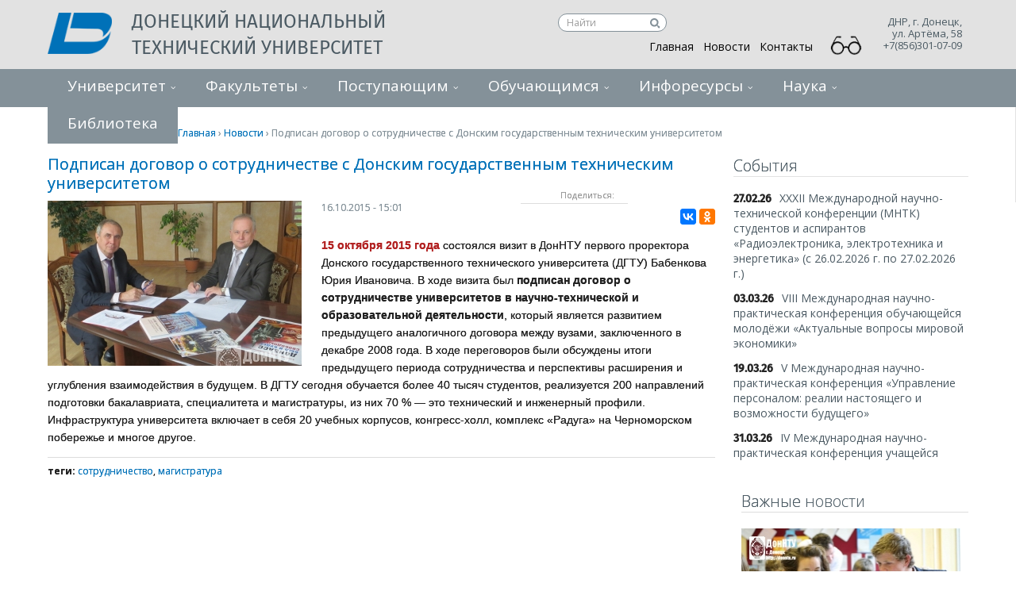

--- FILE ---
content_type: text/html; charset=utf-8
request_url: https://donntu.ru/news/podpisan-dogovor-o-sotrudnichestve-s-donskim-gosudarstvennym-tehnicheskim-universitetom
body_size: 26853
content:
<!DOCTYPE html>
  <!--[if IEMobile 7]><html class="no-js ie iem7" lang="ru" dir="ltr"><![endif]-->
  <!--[if lte IE 6]><html class="no-js ie lt-ie9 lt-ie8 lt-ie7" lang="ru" dir="ltr"><![endif]-->
  <!--[if (IE 7)&(!IEMobile)]><html class="no-js ie lt-ie9 lt-ie8" lang="ru" dir="ltr"><![endif]-->
  <!--[if IE 8]><html class="no-js ie lt-ie9" lang="ru" dir="ltr"><![endif]-->
  <!--[if (gte IE 9)|(gt IEMobile 7)]><html class="no-js ie" lang="ru" dir="ltr" prefix="content: http://purl.org/rss/1.0/modules/content/ dc: http://purl.org/dc/terms/ foaf: http://xmlns.com/foaf/0.1/ og: http://ogp.me/ns# rdfs: http://www.w3.org/2000/01/rdf-schema# sioc: http://rdfs.org/sioc/ns# sioct: http://rdfs.org/sioc/types# skos: http://www.w3.org/2004/02/skos/core# xsd: http://www.w3.org/2001/XMLSchema#"><![endif]-->
  <!--[if !IE]><!--><html class="no-js" lang="ru" dir="ltr" prefix="content: http://purl.org/rss/1.0/modules/content/ dc: http://purl.org/dc/terms/ foaf: http://xmlns.com/foaf/0.1/ og: http://ogp.me/ns# rdfs: http://www.w3.org/2000/01/rdf-schema# sioc: http://rdfs.org/sioc/ns# sioct: http://rdfs.org/sioc/types# skos: http://www.w3.org/2004/02/skos/core# xsd: http://www.w3.org/2001/XMLSchema#"><!--<![endif]-->
<head>
  <title>Подписан договор о сотрудничестве с Донским государственным техническим университетом | Донецкий национальный технический университет</title>
  <meta charset="utf-8" />
<link rel="shortcut icon" href="https://donntu.ru/sites/all/themes/donntu/images/icon.png" type="image/png" />
<link rel="profile" href="http://www.w3.org/1999/xhtml/vocab" />
<meta name="HandheldFriendly" content="true" />
<meta name="MobileOptimized" content="width" />
<meta http-equiv="cleartype" content="on" />
<meta name="description" content="15 октября 2015 года состоялся визит в ДонНТУ первого проректора Донского государственного технического университета (ДГТУ) Бабенкова Юрия Ивановича. В ходе визита был подписан договор о сотрудничестве университетов в научно-технической и образовательной деятельности, который является развитием предыдущего аналогичного договора между вузами, заключенного в декабре 2008 года. В" />
<meta name="viewport" content="width=device-width" />
<link rel="canonical" href="https://donntu.ru/news/podpisan-dogovor-o-sotrudnichestve-s-donskim-gosudarstvennym-tehnicheskim-universitetom" />
<link rel="shortlink" href="https://donntu.ru/node/641" />
  <link type="text/css" rel="stylesheet" href="https://donntu.ru/sites/default/files/css/css_I4vskACJmAeUehF57Pz8jrZBsq1ywmIur19KiRzBnWw.css" media="all" />
<link type="text/css" rel="stylesheet" href="https://donntu.ru/sites/default/files/css/css_wnEGiJcHLl0qpzFrz6QNhuEZ-QZ1Qo-n0IIpNX7ok38.css" media="all" />
<style>#backtotop{background:;}
#backtotop{border-color:;}
#backtotop{color:#97aac0;}
</style>
<link type="text/css" rel="stylesheet" href="https://cdnjs.cloudflare.com/ajax/libs/font-awesome/4.4.0/css/font-awesome.min.css" media="all" />
<link type="text/css" rel="stylesheet" href="https://donntu.ru/sites/default/files/css/css_YLWdW6wV7Ski57_eSxMdUCyO9zKEBlsYDkC-PNa2_KM.css" media="all" />
<link type="text/css" rel="stylesheet" href="https://donntu.ru/sites/default/files/css/css_XzhcarJx0u1sOyFO3TxH8zQREm_aJ1RGXW2FgmGgUes.css" media="all" />

<!--[if lte IE 8]>
<link type="text/css" rel="stylesheet" href="https://donntu.ru/sites/default/files/css/css_PJQLqelzQekHZms00A78iv_4RnzpuUZoxDhWCAHLCwk.css" media="all" />
<![endif]-->
  <script src="https://donntu.ru/sites/default/files/js/js_jd0bqRenkNKddxd2D5xA6qQtyeBKEeaqvg6spN7UcRM.js"></script>
<script src="https://donntu.ru/sites/default/files/js/js_EjyQo4ChEUijUm6s4HS8MTEc08qbM7YRAroiCnPxTlE.js"></script>
<script src="https://donntu.ru/sites/default/files/js/js_9pi8khsfx1rT0aytcTl2TEruiFrckD_fJQoYw4Kbi1c.js"></script>
<script src="https://donntu.ru/sites/default/files/js/js_uwSSfuNpo_ZJ9ofI2MJbdP0z8ZJrDLMCrqM6soJCgXc.js"></script>
<script src="https://donntu.ru/sites/default/files/js/js_gK-d25g6QH8BE2CGaTABtWFldcLkqfZMj_hBK5lhAuM.js"></script>
<script>jQuery.extend(Drupal.settings, {"basePath":"\/","pathPrefix":"","colorbox":{"opacity":"0.85","current":"{current} \u0438\u0437 {total}","previous":"\u00ab \u041f\u0440\u0435\u0434\u044b\u0434\u0443\u0449\u0438\u0439","next":"\u0421\u043b\u0435\u0434\u0443\u044e\u0449\u0438\u0439 \u00bb","close":"\u0417\u0430\u043a\u0440\u044b\u0442\u044c","maxWidth":"98%","maxHeight":"98%","fixed":true,"mobiledetect":true,"mobiledevicewidth":"480px","specificPagesDefaultValue":"admin*\nimagebrowser*\nimg_assist*\nimce*\nnode\/add\/*\nnode\/*\/edit\nprint\/*\nprintpdf\/*\nsystem\/ajax\nsystem\/ajax\/*"},"context_breakpoint":{"settings":{"save_resolution":false,"breakpoints_in_url":false,"admin_disable_reload":false},"contexts":{"mobile_menu":{"autoreload":1,"breakpoints":{"custom.user.mobile":{"min-width":10}}},"standart_menu":{"autoreload":1,"breakpoints":{"custom.user.native":{"min-width":500}}}},"is_admin":false},"jcarousel":{"ajaxPath":"\/jcarousel\/ajax\/views"},"custom_search":{"form_target":"_self","solr":0},"back_to_top":{"back_to_top_button_trigger":"100","back_to_top_button_text":"\u041d\u0430\u0432\u0435\u0440\u0445","#attached":{"library":[["system","ui"]]}},"statistics":{"data":{"nid":"641"},"url":"\/modules\/statistics\/statistics.php"},"field_group":{"fieldset":"full"},"extlink":{"extTarget":"_blank","extClass":"ext","extLabel":"(\u0432\u043d\u0435\u0448\u043d\u044f\u044f \u0441\u0441\u044b\u043b\u043a\u0430)","extImgClass":0,"extIconPlacement":"append","extSubdomains":0,"extExclude":"","extInclude":"","extCssExclude":"","extCssExplicit":"","extAlert":0,"extAlertText":"This link will take you to an external web site.","mailtoClass":"mailto","mailtoLabel":"(\u0441\u0441\u044b\u043b\u043a\u0430 \u0434\u043b\u044f \u043e\u0442\u043f\u0440\u0430\u0432\u043a\u0438 email)","extUseFontAwesome":false}});</script>
<script type="text/javascript">Drupal.behaviors.contextBreakpoint.preInit();</script>
  <link href="//maxcdn.bootstrapcdn.com/font-awesome/4.5.0/css/font-awesome.min.css" rel="stylesheet">
  <meta name="viewport" content="width=device-width">
  <link href='//fonts.googleapis.com/css?family=Open+Sans:400italic,400,300,700,600' rel='stylesheet' type='text/css'>


<!-------------------------------------------------------------------------------------->
<!-------------------------------------------------------------------------------------->
<!-------------------------------------------------------------------------------------->
<!--Счётчик для сайта https://docs.tracker.my.com/ru, учётка Ани------------------------>

<!-- Top.Mail.Ru counter.  -->

<script type="text/javascript">
var _tmr = window._tmr || (window._tmr = []);
_tmr.push({id: "3605592", type: "pageView", start: (new Date()).getTime()});
(function (d, w, id) {
  if (d.getElementById(id)) return;
  var ts = d.createElement("script"); ts.type = "text/javascript"; ts.async = true; ts.id = id;
  ts.src = "https://top-fwz1.mail.ru/js/code.js";
  var f = function () {var s = d.getElementsByTagName("script")[0]; s.parentNode.insertBefore(ts, s);};
  if (w.opera == "[object Opera]") { d.addEventListener("DOMContentLoaded", f, false); } else { f(); }
})(document, window, "tmr-code");
</script>
<noscript><div><img src="https://top-fwz1.mail.ru/counter?id=3605592;js=na" style="position:absolute;left:-9999px;" alt="Top.Mail.Ru" /></div></noscript>
<!-- /Top.Mail.Ru counter -->
<!-----------   Счётчик для сайта https://docs.tracker.my.com/ru, учётка Ани------------>
<!-------------------------------------------------------------------------------------->
<!-------------------------------------------------------------------------------------->
<!--------------------------------------------------------------------------------------->


<!-- Yandex.Metrika counter Добавлен-->
<script type="text/javascript" >
   (function(m,e,t,r,i,k,a){m[i]=m[i]||function(){(m[i].a=m[i].a||[]).push(arguments)};
   m[i].l=1*new Date();
   for (var j = 0; j < document.scripts.length; j++) {if (document.scripts[j].src === r) { return; }}
   k=e.createElement(t),a=e.getElementsByTagName(t)[0],k.async=1,k.src=r,a.parentNode.insertBefore(k,a)})
   (window, document, "script", "https://mc.yandex.ru/metrika/tag.js", "ym");

   ym(100417106, "init", {
        clickmap:true,
        trackLinks:true,
        accurateTrackBounce:true
   });
</script>
<noscript><div><img src="https://mc.yandex.ru/watch/100417106" style="position:absolute; left:-9999px;" alt="" /></div></noscript>
<!-- /Yandex.Metrika counter -->







  <!-- <link rel="stylesheet" href="https://code.cdn.mozilla.net/fonts/fira.css"> -->
  <!-- <link href='http://fonts.googleapis.com/css?family=Fira+Sans:300,400,500&subset=cyrillic,latin' rel='stylesheet' type='text/css'> -->
    










</head>
<body class="html not-front not-logged-in page-node page-node- page-node-641 node-type-news section-news">

<div><img src="https://mc.yandex.ru/watch/100417106" style="position:absolute; left:-9999px;" alt="" /></div>


  <a href="#main-content" class="element-invisible element-focusable">Перейти к основному содержанию</a>
    <div class="l-page"> <header class="l-header" role="banner"><div class="bg-header"><div class="container"><div class="logo"> <a href="/" title="Главная" rel="home" class="site-logo"><img src="https://donntu.ru/sites/all/themes/donntu/logo.png" alt="Главная" /></a><h2 class="site-name"> <a href="/" title="Главная" rel="home"><span>Донецкий национальный технический университет</span></a></h2><h2 class="site-slogan">ДонНТУ</h2></div><div class="l-region l-region--header"> <nav id="block-menu-menu-menu-main" role="navigation" class="block block--menu contextual-links-region block--menu-menu-menu-main"><ul class="menu"><li class="first leaf"><a href="/">Главная</a></li><li class="leaf"><a href="/news">Новости</a></li><li class="last leaf"><a href="/contacts">Контакты</a></li></ul></nav><div id="block-gtranslate-gtranslate" class="block block--gtranslate contextual-links-region block--gtranslate-gtranslate"><div class="block__content"><div id="google_translate_element"></div><script type="text/javascript">function googleTranslateElementInit() {new google.translate.TranslateElement({pageLanguage: 'ru',layout: google.translate.TranslateElement.InlineLayout.SIMPLE, autoDisplay: false,includedLanguages: 'ru,ar,be,cs,en,fr,de,el,id,ga,it,ja,ko,pl,pt,sk,es,sv,uk'}, 'google_translate_element');}</script><script type="text/javascript" src="https://translate.google.com/translate_a/element.js?cb=googleTranslateElementInit"></script>
</div></div><div id="block-block-37" class="block block--block contextual-links-region block--block-37"><div class="block__content"><style type="text/css">
<!--#block-block-37 {
width: 25%;
display: inline-block;
vertical-align: top;
float:right;
margin-right:150px;
}
.ya-suche {
float:right;
margin-top:16px;
}
.ya-suche .textsuche{
display: block;
text-decoration: none;
font-size: 12px;
color: #000000 !important;
border: 1px solid #849199;
border-radius: 12px;
padding: 1px 22px 2px 10px;
width:137px;
height:23px;
background-color:#ffffff;
outline:none;
margin-top:-9px;
}
.ya-suche #search1{
display: block;
background:   url(/sites/all/themes/donntu/images/search.svg) no-repeat scroll   10px center transparent ;
background-color: white ;
background-position: 50% 57%;
border-color: grey;
border-radius:0px 10px 10px 0px;
width: 15px;
height: 21px;
border: none;
cursor: pointer;
margin-left:115px ;
margin-top: -22px ;
position: relative;
}.ya-suche #search1:active, .ya-suche #search1:focus {
outline: none;
}.ya-suche #search1::-moz-focus-inner {
border: 0;
}
.ya-suche input:-webkit-autofill:empty
{
-webkit-box-shadow: 0 0 0 50px white inset;
-webkit-text-fill-color: #000000;
}
.ya-suche	input:-webkit-autofill:focus {
-webkit-box-shadow: 0 0 0 50px white inset;
-webkit-text-fill-color: #000000 ;
}
.ya-suche .textsuche, .ya-suche input[type="text"]::-webkit-input-placeholder{
color: #9d9d9d;
}
.ya-suche input[type="text"]::-moz-placeholder {
-webkit-box-shadow: 0 0 0 50px white inset;
-webkit-text-fill-color: black;
}</style><div class="ya-suche"><form action="https://donntu.ru/suche/" method="get" target="_blank" accept-charset="utf-8"><input type="hidden" name="searchid" value="2627089" /><input type="hidden" name="l10n" value="ru" /><input type="hidden" name="reqenc" value="" /><input class="textsuche" type="text" id="text1" name="text" placeholder="Найти" size="10" value="" /><button type="submit" value="" id="search1" name="search"></button></form></div>
<script type="text/javascript">
<!--//--><![CDATA[// ><!--
window.onload = function() {
document.getElementById('text1').value = '';
}
//--><!]]>
</script>
</div></div><div id="block-block-36" class="block block--block contextual-links-region block--block-36"><div class="block__content"> <a id="specialButton" href="#" itemprop="copy"><img src="/sites/default/files/vers_slabovid/special.png" id="glazd" alt="ВЕРСИЯ ДЛЯ СЛАБОВИДЯЩИХ" title="ВЕРСИЯ ДЛЯ СЛАБОВИДЯЩИХ" /></a><style>
<!--@media screen and (max-width: 684px) {
#glazd {
position:absolute;
top:31px;
left:395px;
z-index: 99999;
width:40px;
}
}@media screen and (min-width: 980px) {
#glazd {
position:absolute;
top:33px;
right:122px;
z-index: 99999;
width:40px;
}
}@media screen and (max-width: 1200px) {
#glazd {
position:absolute;
top:32px;
right:381px;
z-index: 99999;
width:40px;
}
}</style><script src="https://lidrekon.ru/slep/js/jquery.js"></script><script src="https://lidrekon.ru/slep/js/uhpv-full.min.js"></script>
</div></div><div id="block-block-19" class="block block--block contextual-links-region block--block-19"><div class="block__content"> 
<script type="text/javascript">
<!--//--><![CDATA[// ><!--
(function (d, w, c) {
(w[c] = w[c] || []).push(function() {
try {
w.yaCounter29503100 = new Ya.Metrika({id:29503100,
webvisor:true,
clickmap:true,
trackLinks:true,
accurateTrackBounce:true});
} catch(e) { }
});
var n = d.getElementsByTagName("script")[0],
s = d.createElement("script"),
f = function () { n.parentNode.insertBefore(s, n); };
s.type = "text/javascript";
s.async = true;
s.src = (d.location.protocol == "https:" ? "https:" : "http:") + "//mc.yandex.ru/metrika/watch.js";
if (w.opera == "[object Opera]") {
d.addEventListener("DOMContentLoaded", f, false);
} else { f(); }
})(document, window, "yandex_metrika_callbacks");
//--><!]]>
</script><noscript><div><img src="//mc.yandex.ru/watch/29503100" style="position:absolute; left:-9999px;" alt="" /></div></noscript>
<script>
<!--//--><![CDATA[// ><!--
(function(i,s,o,g,r,a,m){i['GoogleAnalyticsObject']=r;i[r]=i[r]||function(){
(i[r].q=i[r].q||[]).push(arguments)},i[r].l=1*new Date();a=s.createElement(o),
m=s.getElementsByTagName(o)[0];a.async=1;a.src=g;m.parentNode.insertBefore(a,m)
})(window,document,'script','//www.google-analytics.com/analytics.js','ga');
ga('create', 'UA-67564010-1', 'auto');
ga('send', 'pageview');
//--><!]]>
</script>
</div></div><div id="block-block-46" class="block block--block contextual-links-region block--block-46"><div class="block__content"><p></p><noscript><div><img src="https://mc.yandex.ru/watch/100417106" style="position:absolute; left:-9999px;" alt="" /></div><p></p></noscript></div></div></div>
<script type="text/javascript">
var _tmr = window._tmr || (window._tmr = []);
_tmr.push({id: "3605592", type: "pageView", start: (new Date()).getTime()});
(function (d, w, id) {
if (d.getElementById(id)) return;
var ts = d.createElement("script"); ts.type = "text/javascript"; ts.async = true; ts.id = id;
ts.src = "https://top-fwz1.mail.ru/js/code.js";
var f = function () {var s = d.getElementsByTagName("script")[0]; s.parentNode.insertBefore(ts, s);};
if (w.opera == "[object Opera]") { d.addEventListener("DOMContentLoaded", f, false); } else { f(); }
})(document, window, "tmr-code");
</script>
<noscript><div><img src="https://top-fwz1.mail.ru/counter?id=3605592;js=na" style="position:absolute;left:-9999px;" alt="Top.Mail.Ru" /></div></noscript>
<script type="text/javascript" >
(function(m,e,t,r,i,k,a){m[i]=m[i]||function(){(m[i].a=m[i].a||[]).push(arguments)};
m[i].l=1*new Date();
for (var j = 0; j < document.scripts.length; j++) {if (document.scripts[j].src === r) { return; }}
k=e.createElement(t),a=e.getElementsByTagName(t)[0],k.async=1,k.src=r,a.parentNode.insertBefore(k,a)})
(window, document, "script", "https://mc.yandex.ru/metrika/tag.js", "ym");
ym(100417106, "init", {
clickmap:true,
trackLinks:true,
accurateTrackBounce:true
});
</script>
<noscript><div><img src="https://mc.yandex.ru/watch/100417106" style="position:absolute; left:-9999px;" alt="" /></div></noscript><div class="contacts-head"><p class="adress-head">ДНР, г. Донецк,<br>ул. Артёма, 58 <br>+7(856)301-07-09</p><p class="telephone-head"></p></div> <a class="mobile-menu-button" href="#block-menu-menu-first-dropdown"></a></div></div><div class="wide-navigation"><div class="l-region l-region--navigation-first"> <nav id="block-menu-menu-first-dropdown" role="navigation" class="block block--menu contextual-links-region block--menu-menu-first-dropdown"><h2 class="block__title">Первое меню (Выпадающее)</h2><ul class="menu"><li class="first collapsed"><a href="/rektor-donntu">Университет</a></li><li class="expanded"><a href="/faculty">Факультеты</a><ul class="menu"><li class="first leaf"><a href="/faculty" class="faculty">Факультеты</a></li><li class="collapsed"><a href="/gf">Горный факультет</a></li><li class="collapsed"><a href="/ief">Инженерно-экономический факультет</a></li><li class="collapsed"><a href="/fimp">Факультет интегрированных и мехатронных производств</a></li><li class="collapsed"><a href="/fisp">Факультет интеллектуальных систем и программирования</a></li><li class="collapsed"><a href="/fist">Факультет информационных систем и технологий</a></li><li class="collapsed"><a href="/fkita">Факультет компьютерных информационных технологий и автоматики</a></li><li class="collapsed"><a href="/fmt">Факультет металлургии и теплоэнергетики</a></li><li class="collapsed"><a href="/fnnz">Факультет недропользования и наук о Земле</a></li><li class="collapsed"><a href="/fier">Факультет интеллектуальной электроэнергетики и робототехники</a></li><li class="leaf"><a href="/institutes" class="institutes">Институты</a></li><li class="leaf"><a href="/institutes/igg">Институт горного дела и геологии</a></li><li class="leaf"><a href="/institutes/ipo">Институт последипломного образования</a></li><li class="leaf"><a href="/institutes/iitzo">Институт инновационных технологий заочного обучения</a></li><li class="leaf"><a href="/institutes/iknt">Научно-образовательный институт компьютерных наук и технологий</a></li><li class="collapsed"><a href="/institutes/adi">Автомобильно-дорожный институт ДонНТУ</a></li><li class="leaf"><a href="/institutes/gat">Горловский автотранспортный техникум Донецкого национального технического университета (ГАТТ ДонНТУ)</a></li><li class="leaf"><a href="/institutes/zet">Зугрэсский энерготехнологический колледж (филиал) ДонНТУ</a></li><li class="last leaf"><a href="/institutes/hmt">Харцызский технологический колледж Государственного высшего учебного заведения «Донецкий национальный технический университет»</a></li></ul></li><li class="expanded"><a href="/portal-abiturientov">Поступающим</a><ul class="menu"><li class="first leaf"><a href="https://donntu.ru/sites/default/files/pk2025/grafik_provedeniya_dod_2026.jpg">График проведения Дней открытых дверей 2026</a></li><li class="leaf"><a href="https://donntu.ru/sites/default/files/pk2026/donntu_pravila_priema_2026_s_prilozheniyami.pdf">Правила приёма в ДонНТУ в 2026 году</a></li><li class="leaf"><a href="https://donntu.ru/sites/default/files/pk2026/kcp_2026_donntu_s_razbivkoy_po_fakultetam.pdf">Контрольные цифры приёма 2026 года</a></li><li class="leaf"><a href="/kursy-dlya-postupayushchih-11-klassnikov">Курсы для поступающих 11-классников</a></li><li class="leaf"><a href="/olimpiady-donntu-s-ballami-dlya-postupleniya-v-2026-g">Олимпиады ДонНТУ с баллами для поступления в 2026 г.</a></li><li class="leaf"><a href="/prikazy-na-zachislenie-2025">Приказы на зачисление 2025</a></li><li class="leaf"><a href="/poslediplomnoe-obrazovanie-i-perepodgotovka-v-donntu">Последипломное образование и переподготовка в ДонНТУ</a></li><li class="leaf"><a href="/portal-abiturientov">Портал абитуриента</a></li><li class="leaf"><a href="https://donntu.ru/sites/default/files/pk2025/2025_09_01_kcp_doppriyoma_v_magistraturu.pdf">Контрольные цифры дополнительного приёма в магистратуру в 2025 году</a></li><li class="leaf"><a href="/rezultaty-vstupitelnyh-ispytaniy-2025-goda">Результаты вступительных испытаний 2025 года</a></li><li class="leaf"><a href="https://donntu.ru/news/id202507031254">Внимание абитуриент!</a></li><li class="leaf"><a href="/kriterii-ocenivaniya-rezultatov-vstupitelnyh-ispytaniy">Критерии оценивания результатов вступительных испытаний</a></li><li class="leaf"><a href="https://donntu.ru/sites/default/files/pk2025/pamyatka_abiturientu_2025_qr.pdf">Памятка абитуриенту бакалавриата и специалитета 2025 года</a></li><li class="leaf"><a href="/raspisanie-vstupitelnyh-ispytaniy-4">Расписание вступительных испытаний 2025 года</a></li><li class="leaf"><a href="https://donpol.donntu.ru/DP_2025_1_2_abit/dp_2025_1_2_abit.pdf">Донецкий политехник. Выпуск для абитуриентов</a></li><li class="leaf"><a href="/kredit-na-obrazovanie-s-gospodderzhkoy-ot-sbera">Кредит на образование с господдержкой от Сбера</a></li><li class="leaf"><a href="https://donntu.ru/sites/default/files/pk2025/prilozhenie_8_2025_na_sayt.pdf">Этапы вступительной кампании бакалавриата,специалитета, магистратуры</a></li><li class="leaf"><a href="/opros-po-udovletvorennosti-abiturientov-proceduroy-podachi-dokumentov">Опрос по удовлетворенности абитуриентов процедурой подачи документов</a></li><li class="leaf"><a href="/perechen-vstupitelnyh-ispytaniy-dlya-postupayushchih-11-klassnikov-2025-g">Перечень вступительных испытаний для поступающих 11-классников 2025 г.</a></li><li class="leaf"><a href="/aspirantura">Аспирантура</a></li><li class="leaf"><a href="https://donntu.ru/sites/default/files/prikaz_no53_07_ot_18_04_2025_stoimost_obucheniya.pdf">Стоимость обучения в 2025 году</a></li><li class="leaf"><a href="/instrukciya-po-celevomu-obucheniyu">Инструкция по целевому обучению</a></li><li class="leaf"><a href="/kontakty-fakultetov-dlya-postupleniya">Контакты факультетов для поступления</a></li><li class="leaf"><a href="/primernye-formy-spravok-dlya-uchastiya-v-konkurse-v-predelah-otdelnoy-kvoty">Примерные формы справок для участия в конкурсе в пределах отдельной квоты</a></li><li class="leaf"><a href="/programmy-dlya-podgotovki-k-vstupitelnym-ispytaniyam-v-2025-godu">Программы для подготовки к вступительным испытаниям в 2026 году</a></li><li class="leaf"><a href="/konkurs-biznes-idey">Конкурс бизнес-идей «Будущее Республики в составе России» в 2026 г.</a></li><li class="leaf"><a href="/olimpiada-ya-bakalavr-dlya-obuchayushchihsya-5-11-klassov-0">Олимпиада &quot;Я – бакалавр&quot; для обучающихся 5-11 классов</a></li><li class="leaf"><a href="/grafik-provedeniya-zaklyuchitelnogo-etapa-olimpiady-ya-bakalavr-dlya-obuchayushchihsya-5-11-0">График проведения заключительного этапа олимпиады «Я – бакалавр» для обучающихся 5–11 классов</a></li><li class="leaf"><a href="https://donntu.ru/sites/default/files/pk2024/pamjatka_abit_celevoe.pdf">Памятка абитуриенту, поступающему на целевое обучение по ОП ВО на места в пределах целевой квоты</a></li><li class="leaf"><a href="/postuplenie-na-baze-spo">Поступление на базе СПО</a></li><li class="leaf"><a href="https://donntu.ru/abitur/kalendar_2024/raschet_ballov-1.html">Расчет конкурсного балла </a></li><li class="leaf"><a href="/konkursnyy-spisok-postupayushchih-2025">Конкурсный список поступающих 2025</a></li><li class="leaf"><a href="https://donntu.ru/sites/default/files/pk2024/polozhenie_ob_ekzamen_apell_komissiyah_2024.pdf">Положение об экзаменационных и апелляционных комиссиях</a></li><li class="leaf"><a href="/zayavlenie-na-apellyaciyu">Заявление на апелляцию</a></li><li class="leaf"><a href="https://donntu.ru/sites/default/files/pk2024/polozhenie_o_pk.pdf">Положение о приемной комиссии</a></li><li class="leaf"><a href="/portal-abiturientov">Включенное обучение в вузах РФ</a></li><li class="leaf"><a href="https://donntu.ru/sites/default/files/pk2023/obrazec_dogovora.pdf">Образец договора об оплате образовательных услуг</a></li><li class="leaf"><a href="https://donntu.ru/sites/default/files/pk2023/informaciya_na_2023-2024_god_usinsk.pdf">Дополнительное образование (г. Усинск)</a></li><li class="leaf"><a href="https://vk.com/public210035937">ВК - поступай в ДонНТУ</a></li><li class="leaf"><a href="/obshchezhitie-tvoy-dom-rodnoy">Информация по общежитиям</a></li><li class="leaf"><a href="/adres-priemnoy-komissii">Адрес приемной комиссии</a></li><li class="leaf"><a href="https://donntu.ru/sites/default/files/pk2025/poselenie_v _objeginii-2025_(2).pdf">Информация о поселении в общежития</a></li><li class="leaf"><a href="/licenziya">Лицензия на право осуществления образовательной деятельности</a></li><li class="last collapsed"><a href="/priemnaya-kampaniya-2024-goda">Архив приемной комиссии</a></li></ul></li><li class="expanded"><a href="/student">Обучающимся</a><ul class="menu"><li class="first leaf"><a href="/videolekcii">Видеолекции преподавателей ДонНТУ</a></li><li class="leaf"><a href="/portal-magistrov">Портал магистров</a></li><li class="leaf"><a href="/molodezhnaya-politika-donntu">Молодежная политика ДонНТУ</a></li><li class="collapsed"><a href="/centr-karery">Центр карьеры</a></li><li class="leaf"><a href="https://donntu.ru/sites/default/files/informaciya.pdf">Для иностранных граждан</a></li><li class="leaf"><a href="/otdel-vosstanovleniya-i-perevodov">Отдел восстановления и переводов</a></li><li class="leaf"><a href="/elektron_obuchenie">Электронное обучение и дистанционные технологии </a></li><li class="leaf"><a href="/studencheskiy-centr-kultury">Студенческий клуб</a></li><li class="leaf"><a href="/molodezhnyy-klub-russkogo-geograficheskogo-obshchestva-donbass">Молодежный клуб Русского географического общества «Донбасс»</a></li><li class="leaf"><a href="/mediashkola-politehnik">Медиашкола «ПОЛИТЕХНИК»</a></li><li class="leaf"><a href="/centr-obucheniya-schneider-electric">Центр обучения Schneider Electric</a></li><li class="leaf"><a href="/profstud">Профсоюзная организация студентов</a></li><li class="leaf"><a href="/turisticheskiy-klub">Туристический клуб ДонНТУ</a></li><li class="leaf"><a href="/shtab-myvmeste">Штаб #МЫВМЕСТЕ</a></li><li class="leaf"><a href="/rossiyskoe-dvizhenie-detey-i-molodyozhi-dvizhenie-pervyh">Российское Движение детей и молодёжи «Движение Первых»</a></li><li class="leaf"><a href="/patrioticheskiy-klub-ya-gorzhus-donbass-nepokoryonnyy">Патриотический клуб «Я горжусь. Донбасс непокорённый»</a></li><li class="leaf"><a href="/raspisanie-zvonkov-i-zanyatiy">Расписание звонков и занятий</a></li><li class="leaf"><a href="/pervichnaya-organizaciya-molodaya-respublika-pri-donntu">Первичная организация «Молодая Республика»</a></li><li class="leaf"><a href="/studencheskie-otryady">Студенческие отряды</a></li><li class="leaf"><a href="/distance-learning">Центр дистанционного обучения</a></li><li class="leaf"><a href="/grafik-uchebnogo-processa-ochnoy-formy-obucheniya">Графики учебного процесса </a></li><li class="leaf"><a href="/ipo">Магистратура гос. управления</a></li><li class="leaf"><a href="/doktorantura-aspirantura-v-donntu">Аспирантура, докторантура</a></li><li class="leaf"><a href="/professionalnaya-perepodgotovka-kadrov">Профессиональная переподготовка кадров</a></li><li class="leaf"><a href="/studencheskiy-sportivnyy-klub-makedon-donntu">Студенческий спортивный клуб «Македон-ДонНТУ»</a></li><li class="leaf"><a href="https://donntu.ru/sites/default/files/documents/sveden/prikaz_no181-07_ot_17.11.2025_ob_utverzhdenii_moralno-eticheskogo_kodeksa_studentov_fgbou_vo_donntu.pdf">Морально-этический кодекс студентов</a></li><li class="last leaf"><a href="/covid-19-voprosy-i-otvety">COVID-19: Вопросы и ответы</a></li></ul></li><li class="expanded"><a href="/press">Инфоресурсы</a><ul class="menu"><li class="first leaf"><a href="/donpol">Газета «Донецкий политехник»</a></li><li class="leaf"><a href="/videozhurnal-doneckiy-politehnik">Видеожурнал «Донецкий Политехник»</a></li><li class="leaf"><a href="/ei-os">ЭИОС – электронная информационно-образовательная среда</a></li><li class="leaf"><a href="http://ea.donntu.ru:8080/jspui/">Электронный архив ДонНТУ</a></li><li class="leaf"><a href="http://ec.donntu.ru">Электронный каталог</a></li><li class="leaf"><a href="/byulleteni-mms">Бюллетени ММС</a></li><li class="leaf"><a href="/gallery">Галерея</a></li><li class="leaf"><a href="/studTV">Студенческое телевидение</a></li><li class="leaf"><a href="https://elibrary.ru/publisher_titles.asp?publishid=8462">РИНЦ-коллекция научных изданий</a></li><li class="leaf"><a href="/zhurnal-quijoteskihotes">Журнал «Quijotes»/«Кихотес»</a></li><li class="leaf"><a href="/zhurnal-le-regardvzglyad">Журнал «Le Regard»/«Взгляд»</a></li><li class="leaf"><a href="http://vestnik.donntu.ru/">Международный научно-технический журнал «Вестник ДонНТУ»</a></li><li class="leaf"><a href="/nauchnyy-zhurnal-kultura-civilizaciya">Научный журнал «Культура &amp; цивилизация»</a></li><li class="last leaf"><a href="http://vibro.donntu.ru/ ">Международный научно-технический и производственный журнал «Vibro. Вибрация машин: измерение, снижение, защита»</a></li></ul></li><li class="collapsed"><a href="/science">Наука</a></li><li class="last leaf"><a href="/library">Библиотека</a></li></ul></nav><div id="block-tb-megamenu-menu-first-dropdown" class="block block--tb-megamenu contextual-links-region block--tb-megamenu-menu-first-dropdown"><div class="block__content"><div class="tb-megamenu tb-megamenu-menu-first-dropdown" class="tb-megamenu tb-megamenu-menu-first-dropdown"> <button data-target=".nav-collapse" data-toggle="collapse" class="btn btn-navbar tb-megamenu-button" type="button"> <i class="fa fa-reorder"></i> </button><div class="nav-collapse "><ul class="tb-megamenu-nav nav level-0 items-9" class="tb-megamenu-nav nav level-0 items-9"><li data-id="562" data-level="1" data-type="menu_item" data-class="" data-xicon="" data-caption="" data-alignsub="justify" data-group="0" data-hidewcol="0" data-hidesub="0" class="tb-megamenu-item level-1 mega mega-align-justify dropdown" class="tb-megamenu-item level-1 mega mega-align-justify dropdown"> <a href="/rektor-donntu" class="dropdown-toggle"> Университет <span class="caret"></span> </a><div data-class="" data-width="900" style="width: 900px;" class="tb-megamenu-submenu dropdown-menu mega-dropdown-menu nav-child" class="tb-megamenu-submenu dropdown-menu mega-dropdown-menu nav-child"><div class="mega-dropdown-inner"><div class="tb-megamenu-row row-fluid" class="tb-megamenu-row row-fluid"><div data-class="" data-width="4" data-hidewcol="0" id="tb-megamenu-column-3" class="tb-megamenu-column span4 mega-col-nav" class="tb-megamenu-column span4 mega-col-nav"><div class="tb-megamenu-column-inner mega-inner clearfix"><ul class="tb-megamenu-subnav mega-nav level-1 items-16" class="tb-megamenu-subnav mega-nav level-1 items-16"><li data-id="2594" data-level="2" data-type="menu_item" data-class="abit-menu-top" data-xicon="" data-caption="" data-alignsub="" data-group="0" data-hidewcol="0" data-hidesub="0" class="tb-megamenu-item level-2 mega abit-menu-top" class="tb-megamenu-item level-2 mega abit-menu-top"> <a href="https://donntu.ru/sites/default/files/finansovaya_gramotnost_v_sisteme_obrazovaniya.pdf" > Финансовая грамотность в системе образования </a></li><li data-id="2572" data-level="2" data-type="menu_item" data-class="" data-xicon="" data-caption="" data-alignsub="" data-group="0" data-hidewcol="0" data-hidesub="0" class="tb-megamenu-item level-2 mega" class="tb-megamenu-item level-2 mega"> <a href="/sveden/common" > Сведения об образовательной организации </a></li><li data-id="2415" data-level="2" data-type="menu_item" data-class="abit-menu-top" data-xicon="" data-caption="" data-alignsub="" data-group="0" data-hidewcol="0" data-hidesub="0" class="tb-megamenu-item level-2 mega abit-menu-top dropdown-submenu" class="tb-megamenu-item level-2 mega abit-menu-top dropdown-submenu"> <a href="/centenary" class="dropdown-toggle"> 100-летие ДОННТУ <span class="caret"></span> </a><div data-class="" data-width="" class="tb-megamenu-submenu dropdown-menu mega-dropdown-menu nav-child" class="tb-megamenu-submenu dropdown-menu mega-dropdown-menu nav-child"><div class="mega-dropdown-inner"><div class="tb-megamenu-row row-fluid" class="tb-megamenu-row row-fluid"><div data-class="" data-width="12" data-hidewcol="0" id="tb-megamenu-column-1" class="tb-megamenu-column span12 mega-col-nav" class="tb-megamenu-column span12 mega-col-nav"><div class="tb-megamenu-column-inner mega-inner clearfix"><ul class="tb-megamenu-subnav mega-nav level-2 items-5" class="tb-megamenu-subnav mega-nav level-2 items-5"><li data-id="2412" data-level="3" data-type="menu_item" data-class="" data-xicon="" data-caption="" data-alignsub="" data-group="0" data-hidewcol="0" data-hidesub="0" class="tb-megamenu-item level-3 mega" class="tb-megamenu-item level-3 mega"> <a href="/centenary/gratters" > Поздравления </a></li><li data-id="2428" data-level="3" data-type="menu_item" data-class="" data-xicon="" data-caption="" data-alignsub="" data-group="0" data-hidewcol="0" data-hidesub="0" class="tb-megamenu-item level-3 mega" class="tb-megamenu-item level-3 mega"> <a href="/centenary/videogratters" > Видеопоздравления </a></li><li data-id="2422" data-level="3" data-type="menu_item" data-class="" data-xicon="" data-caption="" data-alignsub="" data-group="0" data-hidewcol="0" data-hidesub="0" class="tb-megamenu-item level-3 mega" class="tb-megamenu-item level-3 mega"> <a href="/centenary/photogallery" > Фотогалерея </a></li><li data-id="2423" data-level="3" data-type="menu_item" data-class="" data-xicon="" data-caption="" data-alignsub="" data-group="0" data-hidewcol="0" data-hidesub="0" class="tb-megamenu-item level-3 mega" class="tb-megamenu-item level-3 mega"> <a href="/centenary/pochtovyh-miniatyur" > Выставка почтовых миниатюр </a></li><li data-id="2425" data-level="3" data-type="menu_item" data-class="" data-xicon="" data-caption="" data-alignsub="" data-group="0" data-hidewcol="0" data-hidesub="0" class="tb-megamenu-item level-3 mega" class="tb-megamenu-item level-3 mega"> <a href="/centenary/poeticheskie-proizvedeniya" > Поэтические произведения </a></li></ul></div></div></div></div></div></li><li data-id="578" data-level="2" data-type="menu_item" data-class="" data-xicon="" data-caption="" data-alignsub="" data-group="0" data-hidewcol="0" data-hidesub="0" class="tb-megamenu-item level-2 mega" class="tb-megamenu-item level-2 mega"> <a href="/rektor-donntu" > Ректор </a></li><li data-id="579" data-level="2" data-type="menu_item" data-class="" data-xicon="" data-caption="" data-alignsub="" data-group="0" data-hidewcol="0" data-hidesub="0" class="tb-megamenu-item level-2 mega" class="tb-megamenu-item level-2 mega"> <a href="/rektorat" > Ректорат </a></li><li data-id="2000" data-level="2" data-type="menu_item" data-class="" data-xicon="" data-caption="" data-alignsub="" data-group="0" data-hidewcol="0" data-hidesub="0" class="tb-megamenu-item level-2 mega" class="tb-megamenu-item level-2 mega"> <a href="/gerb-i-flag-universiteta" > Герб и флаг университета </a></li><li data-id="1659" data-level="2" data-type="menu_item" data-class="" data-xicon="" data-caption="" data-alignsub="" data-group="0" data-hidewcol="0" data-hidesub="0" class="tb-megamenu-item level-2 mega" class="tb-megamenu-item level-2 mega"> <a href="/about" > О ДонНТУ </a></li><li data-id="582" data-level="2" data-type="menu_item" data-class="" data-xicon="" data-caption="" data-alignsub="" data-group="0" data-hidewcol="0" data-hidesub="0" class="tb-megamenu-item level-2 mega" class="tb-megamenu-item level-2 mega"> <a href="https://donntu.ru/sveden/document" > Основные документы </a></li><li data-id="2457" data-level="2" data-type="menu_item" data-class="" data-xicon="" data-caption="" data-alignsub="" data-group="0" data-hidewcol="0" data-hidesub="0" class="tb-megamenu-item level-2 mega dropdown-submenu" class="tb-megamenu-item level-2 mega dropdown-submenu"> <a href="/memorywall" class="dropdown-toggle"> Стена памяти <span class="caret"></span> </a><div data-class="" data-width="" class="tb-megamenu-submenu dropdown-menu mega-dropdown-menu nav-child" class="tb-megamenu-submenu dropdown-menu mega-dropdown-menu nav-child"><div class="mega-dropdown-inner"><div class="tb-megamenu-row row-fluid" class="tb-megamenu-row row-fluid"><div data-class="" data-width="12" data-hidewcol="0" id="tb-megamenu-column-2" class="tb-megamenu-column span12 mega-col-nav" class="tb-megamenu-column span12 mega-col-nav"><div class="tb-megamenu-column-inner mega-inner clearfix"><ul class="tb-megamenu-subnav mega-nav level-2 items-5" class="tb-megamenu-subnav mega-nav level-2 items-5"><li data-id="2458" data-level="3" data-type="menu_item" data-class="" data-xicon="" data-caption="" data-alignsub="" data-group="0" data-hidewcol="0" data-hidesub="0" class="tb-megamenu-item level-3 mega" class="tb-megamenu-item level-3 mega"> <a href="/memorywall/gpw" > Участники ВОВ и труженики тыла </a></li><li data-id="2180" data-level="3" data-type="menu_item" data-class="" data-xicon="" data-caption="" data-alignsub="" data-group="0" data-hidewcol="0" data-hidesub="0" class="tb-megamenu-item level-3 mega" class="tb-megamenu-item level-3 mega"> <a href="/foto-pomnim" > Помним каждого </a></li><li data-id="2459" data-level="3" data-type="menu_item" data-class="" data-xicon="" data-caption="" data-alignsub="" data-group="0" data-hidewcol="0" data-hidesub="0" class="tb-megamenu-item level-3 mega" class="tb-megamenu-item level-3 mega"> <a href="/memorywall/afgan" > Воины-афганцы </a></li><li data-id="2460" data-level="3" data-type="menu_item" data-class="" data-xicon="" data-caption="" data-alignsub="" data-group="0" data-hidewcol="0" data-hidesub="0" class="tb-megamenu-item level-3 mega" class="tb-megamenu-item level-3 mega"> <a href="/memorywall/dnr" > Защитники Донецкой Народной Республики </a></li><li data-id="2663" data-level="3" data-type="menu_item" data-class="" data-xicon="" data-caption="" data-alignsub="" data-group="0" data-hidewcol="0" data-hidesub="0" class="tb-megamenu-item level-3 mega" class="tb-megamenu-item level-3 mega"> <a href="/etot-den-my-priblizhali-kak-mogli" > Этот день мы приближали, как могли </a></li></ul></div></div></div></div></div></li><li data-id="586" data-level="2" data-type="menu_item" data-class="" data-xicon="" data-caption="" data-alignsub="" data-group="0" data-hidewcol="0" data-hidesub="0" class="tb-megamenu-item level-2 mega" class="tb-megamenu-item level-2 mega"> <a href="/muzey" > Музей истории ДонНТУ </a></li><li data-id="1050" data-level="2" data-type="menu_item" data-class="" data-xicon="" data-caption="" data-alignsub="" data-group="0" data-hidewcol="0" data-hidesub="0" class="tb-megamenu-item level-2 mega" class="tb-megamenu-item level-2 mega"> <a href="/graduate" > Гордость и слава ДонНТУ </a></li><li data-id="2623" data-level="2" data-type="menu_item" data-class="" data-xicon="" data-caption="" data-alignsub="" data-group="0" data-hidewcol="0" data-hidesub="0" class="tb-megamenu-item level-2 mega" class="tb-megamenu-item level-2 mega"> <a href="/dlya-sotrudnikov" > Для сотрудников </a></li><li data-id="1803" data-level="2" data-type="menu_item" data-class="" data-xicon="" data-caption="" data-alignsub="" data-group="0" data-hidewcol="0" data-hidesub="0" class="tb-megamenu-item level-2 mega" class="tb-megamenu-item level-2 mega"> <a href="/gos-nagrady" > Государственные награды </a></li><li data-id="584" data-level="2" data-type="menu_item" data-class="" data-xicon="" data-caption="" data-alignsub="" data-group="0" data-hidewcol="0" data-hidesub="0" class="tb-megamenu-item level-2 mega" class="tb-megamenu-item level-2 mega"> <a href="/znam-daty-donntu" > Знаменательные даты </a></li><li data-id="868" data-level="2" data-type="menu_item" data-class="" data-xicon="" data-caption="" data-alignsub="" data-group="0" data-hidewcol="0" data-hidesub="0" class="tb-megamenu-item level-2 mega" class="tb-megamenu-item level-2 mega"> <a href="/techpark" > Технопарк ДонНТУ </a></li><li data-id="588" data-level="2" data-type="menu_item" data-class="" data-xicon="" data-caption="" data-alignsub="" data-group="0" data-hidewcol="0" data-hidesub="0" class="tb-megamenu-item level-2 mega" class="tb-megamenu-item level-2 mega"> <a href="/profsoyuz" > Профсоюз </a></li></ul></div></div><div data-class="" data-width="4" data-hidewcol="" id="tb-megamenu-column-4" class="tb-megamenu-column span4 mega-col-nav" class="tb-megamenu-column span4 mega-col-nav"><div class="tb-megamenu-column-inner mega-inner clearfix"><ul class="tb-megamenu-subnav mega-nav level-1 items-13" class="tb-megamenu-subnav mega-nav level-1 items-13"><li data-id="2688" data-level="2" data-type="menu_item" data-class="" data-xicon="" data-caption="" data-alignsub="" data-group="0" data-hidewcol="0" data-hidesub="0" class="tb-megamenu-item level-2 mega" class="tb-megamenu-item level-2 mega"> <a href="/vuc" > Военный учебный центр </a></li><li data-id="2657" data-level="2" data-type="menu_item" data-class="abit-menu-top" data-xicon="" data-caption="" data-alignsub="" data-group="0" data-hidewcol="0" data-hidesub="0" class="tb-megamenu-item level-2 mega abit-menu-top" class="tb-megamenu-item level-2 mega abit-menu-top"> <a href="/edinoe-okno-po-podderzhke-molodyh-semey" > «Единое окно» по поддержке молодых семей </a></li><li data-id="587" data-level="2" data-type="menu_item" data-class="" data-xicon="" data-caption="" data-alignsub="" data-group="0" data-hidewcol="0" data-hidesub="0" class="tb-megamenu-item level-2 mega" class="tb-megamenu-item level-2 mega"> <a href="/cikt" > Центр информационных компьютерных технологий </a></li><li data-id="589" data-level="2" data-type="menu_item" data-class="" data-xicon="" data-caption="" data-alignsub="" data-group="0" data-hidewcol="0" data-hidesub="0" class="tb-megamenu-item level-2 mega" class="tb-megamenu-item level-2 mega"> <a href="/uch-metod-upravlenie" > Учебно-методическое управление </a></li><li data-id="1175" data-level="2" data-type="menu_item" data-class="" data-xicon="" data-caption="" data-alignsub="" data-group="0" data-hidewcol="0" data-hidesub="0" class="tb-megamenu-item level-2 mega" class="tb-megamenu-item level-2 mega"> <a href="/dogovornoy-otdel" > Отдел материально-технического обеспечения и договорной работы </a></li><li data-id="1602" data-level="2" data-type="menu_item" data-class="" data-xicon="" data-caption="" data-alignsub="" data-group="0" data-hidewcol="0" data-hidesub="0" class="tb-megamenu-item level-2 mega" class="tb-megamenu-item level-2 mega"> <a href="/psih-sluzhba" > Психологическая служба </a></li><li data-id="2602" data-level="2" data-type="menu_item" data-class="" data-xicon="" data-caption="" data-alignsub="" data-group="0" data-hidewcol="0" data-hidesub="0" class="tb-megamenu-item level-2 mega" class="tb-megamenu-item level-2 mega"> <a href="/otdel-po-organizacii-vospitatelnoy-raboty-so-studentami" > Отдел по организации воспитательной работы со студентами </a></li><li data-id="1883" data-level="2" data-type="menu_item" data-class="" data-xicon="" data-caption="" data-alignsub="" data-group="0" data-hidewcol="0" data-hidesub="0" class="tb-megamenu-item level-2 mega" class="tb-megamenu-item level-2 mega"> <a href="/goszakupki" > Госзакупки </a></li><li data-id="1896" data-level="2" data-type="menu_item" data-class="" data-xicon="" data-caption="" data-alignsub="" data-group="0" data-hidewcol="0" data-hidesub="0" class="tb-megamenu-item level-2 mega" class="tb-megamenu-item level-2 mega"> <a href="/arenda" > Аренда </a></li><li data-id="1756" data-level="2" data-type="menu_item" data-class="" data-xicon="" data-caption="" data-alignsub="" data-group="0" data-hidewcol="0" data-hidesub="0" class="tb-megamenu-item level-2 mega" class="tb-megamenu-item level-2 mega"> <a href="/stop-ekstremizm-terrorizm" > Стоп экстремизм-терроризм </a></li><li data-id="1918" data-level="2" data-type="menu_item" data-class="" data-xicon="" data-caption="" data-alignsub="" data-group="0" data-hidewcol="0" data-hidesub="0" class="tb-megamenu-item level-2 mega" class="tb-megamenu-item level-2 mega"> <a href="/profilaktika-i-protivodeystvie-korrupcii-v-donntu" > Профилактика и противодействие коррупции в ДонНТУ </a></li><li data-id="2031" data-level="2" data-type="menu_item" data-class="" data-xicon="" data-caption="" data-alignsub="" data-group="0" data-hidewcol="0" data-hidesub="0" class="tb-megamenu-item level-2 mega" class="tb-megamenu-item level-2 mega"> <a href="/studencheskiy-gorodok" > Студгородок </a></li><li data-id="2410" data-level="2" data-type="menu_item" data-class="" data-xicon="" data-caption="" data-alignsub="" data-group="0" data-hidewcol="0" data-hidesub="0" class="tb-megamenu-item level-2 mega" class="tb-megamenu-item level-2 mega"> <a href="https://donntu.ru/sites/default/files/images/kartina/kartina.html" > Интерактивная картина «История ДонНТУ 1921-2018» </a></li></ul></div></div><div data-class="" data-width="4" data-hidewcol="" id="tb-megamenu-column-7" class="tb-megamenu-column span4 mega-col-nav" class="tb-megamenu-column span4 mega-col-nav"><div class="tb-megamenu-column-inner mega-inner clearfix"><ul class="tb-megamenu-subnav mega-nav level-1 items-4" class="tb-megamenu-subnav mega-nav level-1 items-4"><li data-id="2634" data-level="2" data-type="menu_item" data-class="" data-xicon="" data-caption="" data-alignsub="" data-group="0" data-hidewcol="0" data-hidesub="0" class="tb-megamenu-item level-2 mega dropdown-submenu" class="tb-megamenu-item level-2 mega dropdown-submenu"> <a href="/promyshlennye-partnyory-donntu" class="dropdown-toggle"> Промышленные партнёры ДонНТУ <span class="caret"></span> </a><div data-class="" data-width="" class="tb-megamenu-submenu dropdown-menu mega-dropdown-menu nav-child" class="tb-megamenu-submenu dropdown-menu mega-dropdown-menu nav-child"><div class="mega-dropdown-inner"><div class="tb-megamenu-row row-fluid" class="tb-megamenu-row row-fluid"><div data-class="" data-width="12" data-hidewcol="0" id="tb-megamenu-column-5" class="tb-megamenu-column span12 mega-col-nav" class="tb-megamenu-column span12 mega-col-nav"><div class="tb-megamenu-column-inner mega-inner clearfix"><ul class="tb-megamenu-subnav mega-nav level-2 items-1" class="tb-megamenu-subnav mega-nav level-2 items-1"><li data-id="2656" data-level="3" data-type="menu_item" data-class="" data-xicon="" data-caption="" data-alignsub="" data-group="0" data-hidewcol="0" data-hidesub="0" class="tb-megamenu-item level-3 mega" class="tb-megamenu-item level-3 mega"> <a href="/novosti-promyshlennyh-partnyorov" > Новости промышленных партнёров </a></li></ul></div></div></div></div></div></li><li data-id="2358" data-level="2" data-type="menu_item" data-class="" data-xicon="" data-caption="" data-alignsub="" data-group="0" data-hidewcol="0" data-hidesub="0" class="tb-megamenu-item level-2 mega" class="tb-megamenu-item level-2 mega"> <a href="/spmi" > Сотрудничество с Санкт-Петербургским горным университетом </a></li><li data-id="2604" data-level="2" data-type="menu_item" data-class="" data-xicon="" data-caption="" data-alignsub="" data-group="0" data-hidewcol="0" data-hidesub="0" class="tb-megamenu-item level-2 mega" class="tb-megamenu-item level-2 mega"> <a href="/sotrudnichestvo-s-vuzami-rossiyskoy-federacii" > Сотрудничество с вузами Российской Федерации </a></li><li data-id="2646" data-level="2" data-type="menu_item" data-class="" data-xicon="" data-caption="" data-alignsub="" data-group="0" data-hidewcol="0" data-hidesub="0" class="tb-megamenu-item level-2 mega dropdown-submenu" class="tb-megamenu-item level-2 mega dropdown-submenu"> <a href="/international-cooperation" class="dropdown-toggle"> Международное и межвузовское сотрудничество <span class="caret"></span> </a><div data-class="" data-width="" class="tb-megamenu-submenu dropdown-menu mega-dropdown-menu nav-child" class="tb-megamenu-submenu dropdown-menu mega-dropdown-menu nav-child"><div class="mega-dropdown-inner"><div class="tb-megamenu-row row-fluid" class="tb-megamenu-row row-fluid"><div data-class="" data-width="12" data-hidewcol="0" id="tb-megamenu-column-6" class="tb-megamenu-column span12 mega-col-nav" class="tb-megamenu-column span12 mega-col-nav"><div class="tb-megamenu-column-inner mega-inner clearfix"><ul class="tb-megamenu-subnav mega-nav level-2 items-6" class="tb-megamenu-subnav mega-nav level-2 items-6"><li data-id="2647" data-level="3" data-type="menu_item" data-class="" data-xicon="" data-caption="" data-alignsub="" data-group="0" data-hidewcol="0" data-hidesub="0" class="tb-megamenu-item level-3 mega" class="tb-megamenu-item level-3 mega"> <a href="/byulleteni-mms" > Бюллетени ММС </a></li><li data-id="2648" data-level="3" data-type="menu_item" data-class="" data-xicon="" data-caption="" data-alignsub="" data-group="0" data-hidewcol="0" data-hidesub="0" class="tb-megamenu-item level-3 mega" class="tb-megamenu-item level-3 mega"> <a href="/otdely-instituta-mezhdunorodnogo-sotrudnichestva" > Отдел международной деятельности и межвузовского сотрудничества </a></li><li data-id="2638" data-level="3" data-type="menu_item" data-class="" data-xicon="" data-caption="" data-alignsub="" data-group="0" data-hidewcol="0" data-hidesub="0" class="tb-megamenu-item level-3 mega" class="tb-megamenu-item level-3 mega"> <a href="/centr-tehnologiy-i-innovaciy" > Центр технологий и инноваций </a></li><li data-id="2645" data-level="3" data-type="menu_item" data-class="" data-xicon="" data-caption="" data-alignsub="" data-group="0" data-hidewcol="0" data-hidesub="0" class="tb-megamenu-item level-3 mega" class="tb-megamenu-item level-3 mega"> <a href="/partnery" > Партнеры </a></li><li data-id="2641" data-level="3" data-type="menu_item" data-class="" data-xicon="" data-caption="" data-alignsub="" data-group="0" data-hidewcol="0" data-hidesub="0" class="tb-megamenu-item level-3 mega" class="tb-megamenu-item level-3 mega"> <a href="/chlenstvo-donntu-v-organizaciyah" > Членство ДонНТУ в организациях </a></li><li data-id="2642" data-level="3" data-type="menu_item" data-class="" data-xicon="" data-caption="" data-alignsub="" data-group="0" data-hidewcol="0" data-hidesub="0" class="tb-megamenu-item level-3 mega" class="tb-megamenu-item level-3 mega"> <a href="/informaciya-dlya-inostrannyh-studentov" > Информация для иностранных студентов </a></li></ul></div></div></div></div></div></li></ul></div></div><div data-showblocktitle="1" data-class="" data-width="4" data-hidewcol="0" id="tb-megamenu-column-8" class="tb-megamenu-column span4 mega-col-nav" class="tb-megamenu-column span4 mega-col-nav"><div class="tb-megamenu-column-inner mega-inner clearfix"><div data-type="block" data-block="block--8" class="tb-megamenu-block tb-block tb-megamenu-block" class="tb-megamenu-block tb-block tb-megamenu-block"><div class="block-inner"><div id="block-block-8" class="block block--block block--block-8"><div class="block__content"> <a href="/international-cooperation"><img alt="" height="188" src="/sites/default/files/other/mezhdunarodnoe_sotrudnichestvo_0.jpg" width="250" /></a></div></div></div></div></div></div></div></div></div></li><li data-id="540" data-level="1" data-type="menu_item" data-class="" data-xicon="" data-caption="" data-alignsub="" data-group="0" data-hidewcol="0" data-hidesub="0" class="tb-megamenu-item level-1 mega dropdown" class="tb-megamenu-item level-1 mega dropdown"> <a href="/faculty" class="dropdown-toggle"> Факультеты <span class="caret"></span> </a><div data-class="" data-width="700" style="width: 700px;" class="tb-megamenu-submenu dropdown-menu mega-dropdown-menu nav-child" class="tb-megamenu-submenu dropdown-menu mega-dropdown-menu nav-child"><div class="mega-dropdown-inner"><div class="tb-megamenu-row row-fluid" class="tb-megamenu-row row-fluid"><div data-class="" data-width="6" data-hidewcol="0" id="tb-megamenu-column-25" class="tb-megamenu-column span6 mega-col-nav" class="tb-megamenu-column span6 mega-col-nav"><div class="tb-megamenu-column-inner mega-inner clearfix"><ul class="tb-megamenu-subnav mega-nav level-1 items-10" class="tb-megamenu-subnav mega-nav level-1 items-10"><li data-id="2324" data-level="2" data-type="menu_item" data-class="inst" data-xicon="" data-caption="" data-alignsub="" data-group="0" data-hidewcol="0" data-hidesub="0" class="tb-megamenu-item level-2 mega inst" class="tb-megamenu-item level-2 mega inst"> <a href="/faculty" class="faculty" title="Факультеты"> Факультеты </a></li><li data-id="879" data-level="2" data-type="menu_item" data-class="" data-xicon="" data-caption="" data-alignsub="justify" data-group="0" data-hidewcol="0" data-hidesub="0" class="tb-megamenu-item level-2 mega mega-align-justify dropdown-submenu" class="tb-megamenu-item level-2 mega mega-align-justify dropdown-submenu"> <a href="/gf" class="dropdown-toggle"> Горный факультет <span class="caret"></span> </a><div data-class="" data-width="500" style="width: 500px;" class="tb-megamenu-submenu dropdown-menu mega-dropdown-menu nav-child" class="tb-megamenu-submenu dropdown-menu mega-dropdown-menu nav-child"><div class="mega-dropdown-inner"><div class="tb-megamenu-row row-fluid" class="tb-megamenu-row row-fluid"><div data-class="" data-width="6" data-hidewcol="" id="tb-megamenu-column-9" class="tb-megamenu-column span6 mega-col-nav" class="tb-megamenu-column span6 mega-col-nav"><div class="tb-megamenu-column-inner mega-inner clearfix"><ul class="tb-megamenu-subnav mega-nav level-2 items-2" class="tb-megamenu-subnav mega-nav level-2 items-2"><li data-id="884" data-level="3" data-type="menu_item" data-class="" data-xicon="" data-caption="" data-alignsub="" data-group="0" data-hidewcol="0" data-hidesub="0" class="tb-megamenu-item level-3 mega" class="tb-megamenu-item level-3 mega"> <a href="/gf/kszpsg" > Кафедра строительства зданий, подземных сооружений и геомеханики </a></li><li data-id="885" data-level="3" data-type="menu_item" data-class="" data-xicon="" data-caption="" data-alignsub="" data-group="0" data-hidewcol="0" data-hidesub="0" class="tb-megamenu-item level-3 mega" class="tb-megamenu-item level-3 mega"> <a href="/gf/krmpi" > Кафедра разработки месторождений полезных ископаемых </a></li></ul></div></div><div data-class="" data-width="6" data-hidewcol="" id="tb-megamenu-column-10" class="tb-megamenu-column span6 mega-col-nav" class="tb-megamenu-column span6 mega-col-nav"><div class="tb-megamenu-column-inner mega-inner clearfix"><ul class="tb-megamenu-subnav mega-nav level-2 items-3" class="tb-megamenu-subnav mega-nav level-2 items-3"><li data-id="1734" data-level="3" data-type="menu_item" data-class="" data-xicon="" data-caption="" data-alignsub="" data-group="0" data-hidewcol="0" data-hidesub="0" class="tb-megamenu-item level-3 mega" class="tb-megamenu-item level-3 mega"> <a href="/gf/kota" > Кафедра охраны труда и аэрологии им. И. М. Пугача </a></li><li data-id="883" data-level="3" data-type="menu_item" data-class="" data-xicon="" data-caption="" data-alignsub="" data-group="0" data-hidewcol="0" data-hidesub="0" class="tb-megamenu-item level-3 mega" class="tb-megamenu-item level-3 mega"> <a href="/gf/kopi" > Кафедра обогащения полезных ископаемых </a></li><li data-id="2321" data-level="3" data-type="menu_item" data-class="" data-xicon="" data-caption="" data-alignsub="" data-group="0" data-hidewcol="0" data-hidesub="0" class="tb-megamenu-item level-3 mega" class="tb-megamenu-item level-3 mega"> <a href="/gf/kip" > Кафедра истории и права </a></li></ul></div></div></div></div></div></li><li data-id="945" data-level="2" data-type="menu_item" data-class="" data-xicon="" data-caption="" data-alignsub="" data-group="0" data-hidewcol="0" data-hidesub="0" class="tb-megamenu-item level-2 mega dropdown-submenu" class="tb-megamenu-item level-2 mega dropdown-submenu"> <a href="/ief" class="dropdown-toggle"> Инженерно-экономический факультет <span class="caret"></span> </a><div data-class="" data-width="500" style="width: 500px;" class="tb-megamenu-submenu dropdown-menu mega-dropdown-menu nav-child" class="tb-megamenu-submenu dropdown-menu mega-dropdown-menu nav-child"><div class="mega-dropdown-inner"><div class="tb-megamenu-row row-fluid" class="tb-megamenu-row row-fluid"><div data-class="" data-width="6" data-hidewcol="0" id="tb-megamenu-column-11" class="tb-megamenu-column span6 mega-col-nav" class="tb-megamenu-column span6 mega-col-nav"><div class="tb-megamenu-column-inner mega-inner clearfix"><ul class="tb-megamenu-subnav mega-nav level-2 items-3" class="tb-megamenu-subnav mega-nav level-2 items-3"><li data-id="2674" data-level="3" data-type="menu_item" data-class="" data-xicon="" data-caption="" data-alignsub="" data-group="0" data-hidewcol="0" data-hidesub="0" class="tb-megamenu-item level-3 mega" class="tb-megamenu-item level-3 mega"> <a href="/ief/kmem" > Кафедра международной экономики и маркетинга </a></li><li data-id="955" data-level="3" data-type="menu_item" data-class="" data-xicon="" data-caption="" data-alignsub="" data-group="0" data-hidewcol="0" data-hidesub="0" class="tb-megamenu-item level-3 mega" class="tb-megamenu-item level-3 mega"> <a href="/ief/kmhp" > Кафедра менеджмента и хозяйственного права </a></li><li data-id="946" data-level="3" data-type="menu_item" data-class="" data-xicon="" data-caption="" data-alignsub="" data-group="0" data-hidewcol="0" data-hidesub="0" class="tb-megamenu-item level-3 mega" class="tb-megamenu-item level-3 mega"> <a href="/ief/kepi" > Кафедра экономики предприятия и инноватики </a></li></ul></div></div><div data-class="" data-width="6" data-hidewcol="" id="tb-megamenu-column-12" class="tb-megamenu-column span6 mega-col-nav" class="tb-megamenu-column span6 mega-col-nav"><div class="tb-megamenu-column-inner mega-inner clearfix"><ul class="tb-megamenu-subnav mega-nav level-2 items-2" class="tb-megamenu-subnav mega-nav level-2 items-2"><li data-id="947" data-level="3" data-type="menu_item" data-class="" data-xicon="" data-caption="" data-alignsub="" data-group="0" data-hidewcol="0" data-hidesub="0" class="tb-megamenu-item level-3 mega" class="tb-megamenu-item level-3 mega"> <a href="/ief/ketgu" > Кафедра экономической теории и государственного управления имени В. В. Дементьева </a></li><li data-id="951" data-level="3" data-type="menu_item" data-class="" data-xicon="" data-caption="" data-alignsub="" data-group="0" data-hidewcol="0" data-hidesub="0" class="tb-megamenu-item level-3 mega" class="tb-megamenu-item level-3 mega"> <a href="/ief/kubp" > Кафедра управления бизнесом и персоналом </a></li></ul></div></div></div></div></div></li><li data-id="886" data-level="2" data-type="menu_item" data-class="" data-xicon="" data-caption="" data-alignsub="" data-group="0" data-hidewcol="0" data-hidesub="0" class="tb-megamenu-item level-2 mega dropdown-submenu" class="tb-megamenu-item level-2 mega dropdown-submenu"> <a href="/fimp" class="dropdown-toggle"> Факультет интегрированных и мехатронных производств <span class="caret"></span> </a><div data-class="" data-width="500" style="width: 500px;" class="tb-megamenu-submenu dropdown-menu mega-dropdown-menu nav-child" class="tb-megamenu-submenu dropdown-menu mega-dropdown-menu nav-child"><div class="mega-dropdown-inner"><div class="tb-megamenu-row row-fluid" class="tb-megamenu-row row-fluid"><div data-class="" data-width="6" data-hidewcol="0" id="tb-megamenu-column-13" class="tb-megamenu-column span6 mega-col-nav" class="tb-megamenu-column span6 mega-col-nav"><div class="tb-megamenu-column-inner mega-inner clearfix"><ul class="tb-megamenu-subnav mega-nav level-2 items-4" class="tb-megamenu-subnav mega-nav level-2 items-4"><li data-id="891" data-level="3" data-type="menu_item" data-class="" data-xicon="" data-caption="" data-alignsub="" data-group="0" data-hidewcol="0" data-hidesub="0" class="tb-megamenu-item level-3 mega" class="tb-megamenu-item level-3 mega"> <a href="/fimp/kgm" > Кафедра горных машин </a></li><li data-id="887" data-level="3" data-type="menu_item" data-class="" data-xicon="" data-caption="" data-alignsub="" data-group="0" data-hidewcol="0" data-hidesub="0" class="tb-megamenu-item level-3 mega" class="tb-megamenu-item level-3 mega"> <a href="/fimp/kmozchm" > Кафедра механического оборудования заводов черной металлургии </a></li><li data-id="889" data-level="3" data-type="menu_item" data-class="" data-xicon="" data-caption="" data-alignsub="" data-group="0" data-hidewcol="0" data-hidesub="0" class="tb-megamenu-item level-3 mega" class="tb-megamenu-item level-3 mega"> <a href="/fimp/kngig" > Кафедра начертательной геометрии и инженерной графики </a></li><li data-id="894" data-level="3" data-type="menu_item" data-class="" data-xicon="" data-caption="" data-alignsub="" data-group="0" data-hidewcol="0" data-hidesub="0" class="tb-megamenu-item level-3 mega" class="tb-megamenu-item level-3 mega"> <a href="/fimp/kopmms" > Кафедра основ проектирования машин и мехатронных систем </a></li></ul></div></div><div data-class="" data-width="6" data-hidewcol="" id="tb-megamenu-column-14" class="tb-megamenu-column span6 mega-col-nav" class="tb-megamenu-column span6 mega-col-nav"><div class="tb-megamenu-column-inner mega-inner clearfix"><ul class="tb-megamenu-subnav mega-nav level-2 items-4" class="tb-megamenu-subnav mega-nav level-2 items-4"><li data-id="896" data-level="3" data-type="menu_item" data-class="" data-xicon="" data-caption="" data-alignsub="" data-group="0" data-hidewcol="0" data-hidesub="0" class="tb-megamenu-item level-3 mega" class="tb-megamenu-item level-3 mega"> <a href="/fimp/ktm" > Кафедра технологии машиностроения </a></li><li data-id="890" data-level="3" data-type="menu_item" data-class="" data-xicon="" data-caption="" data-alignsub="" data-group="0" data-hidewcol="0" data-hidesub="0" class="tb-megamenu-item level-3 mega" class="tb-megamenu-item level-3 mega"> <a href="/fimp/kgztl" > Кафедра транспортных систем и логистики имени И. Г. Штокмана </a></li><li data-id="898" data-level="3" data-type="menu_item" data-class="" data-xicon="" data-caption="" data-alignsub="" data-group="0" data-hidewcol="0" data-hidesub="0" class="tb-megamenu-item level-3 mega" class="tb-megamenu-item level-3 mega"> <a href="/fimp/uk" > Кафедра управления качеством </a></li><li data-id="895" data-level="3" data-type="menu_item" data-class="" data-xicon="" data-caption="" data-alignsub="" data-group="0" data-hidewcol="0" data-hidesub="0" class="tb-megamenu-item level-3 mega" class="tb-megamenu-item level-3 mega"> <a href="/fimp/kes" > Кафедра энергомеханических систем </a></li></ul></div></div></div></div></div></li><li data-id="2462" data-level="2" data-type="menu_item" data-class="" data-xicon="" data-caption="" data-alignsub="" data-group="0" data-hidewcol="0" data-hidesub="0" class="tb-megamenu-item level-2 mega dropdown-submenu" class="tb-megamenu-item level-2 mega dropdown-submenu"> <a href="/fisp" class="dropdown-toggle"> Факультет интеллектуальных систем и программирования <span class="caret"></span> </a><div data-class="" data-width="300" style="width: 300px;" class="tb-megamenu-submenu dropdown-menu mega-dropdown-menu nav-child" class="tb-megamenu-submenu dropdown-menu mega-dropdown-menu nav-child"><div class="mega-dropdown-inner"><div class="tb-megamenu-row row-fluid" class="tb-megamenu-row row-fluid"><div data-class="" data-width="12" data-hidewcol="0" id="tb-megamenu-column-15" class="tb-megamenu-column span12 mega-col-nav" class="tb-megamenu-column span12 mega-col-nav"><div class="tb-megamenu-column-inner mega-inner clearfix"><ul class="tb-megamenu-subnav mega-nav level-2 items-4" class="tb-megamenu-subnav mega-nav level-2 items-4"><li data-id="917" data-level="3" data-type="menu_item" data-class="" data-xicon="" data-caption="" data-alignsub="" data-group="0" data-hidewcol="0" data-hidesub="0" class="tb-megamenu-item level-3 mega" class="tb-megamenu-item level-3 mega"> <a href="/fisp/kpi" > Кафедра программной инженерии им. Л. П. Фельдмана </a></li><li data-id="2518" data-level="3" data-type="menu_item" data-class="" data-xicon="" data-caption="" data-alignsub="" data-group="0" data-hidewcol="0" data-hidesub="0" class="tb-megamenu-item level-3 mega" class="tb-megamenu-item level-3 mega"> <a href="/fisp/pmii" > Кафедра прикладной математики и искусственного интеллекта </a></li><li data-id="925" data-level="3" data-type="menu_item" data-class="" data-xicon="" data-caption="" data-alignsub="" data-group="0" data-hidewcol="0" data-hidesub="0" class="tb-megamenu-item level-3 mega" class="tb-megamenu-item level-3 mega"> <a href="/fisp/ki" > Кафедра компьютерной инженерии </a></li><li data-id="2322" data-level="3" data-type="menu_item" data-class="" data-xicon="" data-caption="" data-alignsub="" data-group="0" data-hidewcol="0" data-hidesub="0" class="tb-megamenu-item level-3 mega" class="tb-megamenu-item level-3 mega"> <a href="/fisp/kf" > Кафедра философии </a></li></ul></div></div></div></div></div></li><li data-id="2463" data-level="2" data-type="menu_item" data-class="" data-xicon="" data-caption="" data-alignsub="" data-group="0" data-hidewcol="0" data-hidesub="0" class="tb-megamenu-item level-2 mega dropdown-submenu" class="tb-megamenu-item level-2 mega dropdown-submenu"> <a href="/fist" class="dropdown-toggle"> Факультет информационных систем и технологий <span class="caret"></span> </a><div data-class="" data-width="300" style="width: 300px;" class="tb-megamenu-submenu dropdown-menu mega-dropdown-menu nav-child" class="tb-megamenu-submenu dropdown-menu mega-dropdown-menu nav-child"><div class="mega-dropdown-inner"><div class="tb-megamenu-row row-fluid" class="tb-megamenu-row row-fluid"><div data-class="" data-width="12" data-hidewcol="0" id="tb-megamenu-column-16" class="tb-megamenu-column span12 mega-col-nav" class="tb-megamenu-column span12 mega-col-nav"><div class="tb-megamenu-column-inner mega-inner clearfix"><ul class="tb-megamenu-subnav mega-nav level-2 items-4" class="tb-megamenu-subnav mega-nav level-2 items-4"><li data-id="923" data-level="3" data-type="menu_item" data-class="" data-xicon="" data-caption="" data-alignsub="" data-group="0" data-hidewcol="0" data-hidesub="0" class="tb-megamenu-item level-3 mega" class="tb-megamenu-item level-3 mega"> <a href="/fist/kkmd" > Кафедра компьютерного моделирования и дизайна </a></li><li data-id="2170" data-level="3" data-type="menu_item" data-class="" data-xicon="" data-caption="" data-alignsub="" data-group="0" data-hidewcol="0" data-hidesub="0" class="tb-megamenu-item level-3 mega" class="tb-megamenu-item level-3 mega"> <a href="/fist/ka" > Кафедра английского языка </a></li><li data-id="924" data-level="3" data-type="menu_item" data-class="" data-xicon="" data-caption="" data-alignsub="" data-group="0" data-hidewcol="0" data-hidesub="0" class="tb-megamenu-item level-3 mega" class="tb-megamenu-item level-3 mega"> <a href="/fist/asu" > Кафедра автоматизированных систем управления </a></li><li data-id="960" data-level="3" data-type="menu_item" data-class="" data-xicon="" data-caption="" data-alignsub="" data-group="0" data-hidewcol="0" data-hidesub="0" class="tb-megamenu-item level-3 mega" class="tb-megamenu-item level-3 mega"> <a href="/fist/kek" > Кафедра экономической кибернетики </a></li></ul></div></div></div></div></div></li><li data-id="926" data-level="2" data-type="menu_item" data-class="" data-xicon="" data-caption="" data-alignsub="" data-group="0" data-hidewcol="0" data-hidesub="0" class="tb-megamenu-item level-2 mega dropdown-submenu" class="tb-megamenu-item level-2 mega dropdown-submenu"> <a href="/fkita" class="dropdown-toggle"> Факультет компьютерных информационных технологий и автоматики <span class="caret"></span> </a><div data-class="" data-width="500" style="width: 500px;" class="tb-megamenu-submenu dropdown-menu mega-dropdown-menu nav-child" class="tb-megamenu-submenu dropdown-menu mega-dropdown-menu nav-child"><div class="mega-dropdown-inner"><div class="tb-megamenu-row row-fluid" class="tb-megamenu-row row-fluid"><div data-class="" data-width="6" data-hidewcol="0" id="tb-megamenu-column-17" class="tb-megamenu-column span6 mega-col-nav" class="tb-megamenu-column span6 mega-col-nav"><div class="tb-megamenu-column-inner mega-inner clearfix"><ul class="tb-megamenu-subnav mega-nav level-2 items-3" class="tb-megamenu-subnav mega-nav level-2 items-3"><li data-id="927" data-level="3" data-type="menu_item" data-class="" data-xicon="" data-caption="" data-alignsub="" data-group="0" data-hidewcol="0" data-hidesub="0" class="tb-megamenu-item level-3 mega" class="tb-megamenu-item level-3 mega"> <a href="/fkita/kvm" > Кафедра высшей математики им. В. В. Пака </a></li><li data-id="928" data-level="3" data-type="menu_item" data-class="" data-xicon="" data-caption="" data-alignsub="" data-group="0" data-hidewcol="0" data-hidesub="0" class="tb-megamenu-item level-3 mega" class="tb-megamenu-item level-3 mega"> <a href="/fkita/kgea" > Кафедра горной электротехники и автоматики им. Р. М. Лейбова </a></li><li data-id="929" data-level="3" data-type="menu_item" data-class="" data-xicon="" data-caption="" data-alignsub="" data-group="0" data-hidewcol="0" data-hidesub="0" class="tb-megamenu-item level-3 mega" class="tb-megamenu-item level-3 mega"> <a href="/fkita/ket" > Кафедра электронной техники </a></li></ul></div></div><div data-class="" data-width="6" data-hidewcol="" id="tb-megamenu-column-18" class="tb-megamenu-column span6 mega-col-nav" class="tb-megamenu-column span6 mega-col-nav"><div class="tb-megamenu-column-inner mega-inner clearfix"><ul class="tb-megamenu-subnav mega-nav level-2 items-3" class="tb-megamenu-subnav mega-nav level-2 items-3"><li data-id="930" data-level="3" data-type="menu_item" data-class="" data-xicon="" data-caption="" data-alignsub="" data-group="0" data-hidewcol="0" data-hidesub="0" class="tb-megamenu-item level-3 mega" class="tb-megamenu-item level-3 mega"> <a href="/fkita/kat" > Кафедра автоматики и телекоммуникаций </a></li><li data-id="944" data-level="3" data-type="menu_item" data-class="" data-xicon="" data-caption="" data-alignsub="" data-group="0" data-hidewcol="0" data-hidesub="0" class="tb-megamenu-item level-3 mega" class="tb-megamenu-item level-3 mega"> <a href="/fkita/krzi" > Кафедра радиотехники и защиты информации </a></li><li data-id="1813" data-level="3" data-type="menu_item" data-class="" data-xicon="" data-caption="" data-alignsub="" data-group="0" data-hidewcol="0" data-hidesub="0" class="tb-megamenu-item level-3 mega" class="tb-megamenu-item level-3 mega"> <a href="/fkita/kfvs" > Кафедра физического воспитания и спорта </a></li></ul></div></div></div></div></div></li><li data-id="899" data-level="2" data-type="menu_item" data-class="" data-xicon="" data-caption="" data-alignsub="" data-group="0" data-hidewcol="0" data-hidesub="0" class="tb-megamenu-item level-2 mega dropdown-submenu" class="tb-megamenu-item level-2 mega dropdown-submenu"> <a href="/fmt" class="dropdown-toggle"> Факультет металлургии и теплоэнергетики <span class="caret"></span> </a><div data-class="" data-width="500" style="width: 500px;" class="tb-megamenu-submenu dropdown-menu mega-dropdown-menu nav-child" class="tb-megamenu-submenu dropdown-menu mega-dropdown-menu nav-child"><div class="mega-dropdown-inner"><div class="tb-megamenu-row row-fluid" class="tb-megamenu-row row-fluid"><div data-class="" data-width="5" data-hidewcol="" id="tb-megamenu-column-19" class="tb-megamenu-column span5 mega-col-nav" class="tb-megamenu-column span5 mega-col-nav"><div class="tb-megamenu-column-inner mega-inner clearfix"><ul class="tb-megamenu-subnav mega-nav level-2 items-2" class="tb-megamenu-subnav mega-nav level-2 items-2"><li data-id="2670" data-level="3" data-type="menu_item" data-class="" data-xicon="" data-caption="" data-alignsub="" data-group="0" data-hidewcol="0" data-hidesub="0" class="tb-megamenu-item level-3 mega" class="tb-megamenu-item level-3 mega"> <a href="/fmt/kmtm" > Кафедра металлургических технологий и материаловедения </a></li><li data-id="2672" data-level="3" data-type="menu_item" data-class="" data-xicon="" data-caption="" data-alignsub="" data-group="0" data-hidewcol="0" data-hidesub="0" class="tb-megamenu-item level-3 mega" class="tb-megamenu-item level-3 mega"> <a href="/fmt/khtpe" > Кафедра химической технологии и прикладной экологии </a></li></ul></div></div><div data-class="" data-width="6" data-hidewcol="0" id="tb-megamenu-column-20" class="tb-megamenu-column span6 mega-col-nav" class="tb-megamenu-column span6 mega-col-nav"><div class="tb-megamenu-column-inner mega-inner clearfix"><ul class="tb-megamenu-subnav mega-nav level-2 items-3" class="tb-megamenu-subnav mega-nav level-2 items-3"><li data-id="900" data-level="3" data-type="menu_item" data-class="" data-xicon="" data-caption="" data-alignsub="" data-group="0" data-hidewcol="0" data-hidesub="0" class="tb-megamenu-item level-3 mega" class="tb-megamenu-item level-3 mega"> <a href="/fmt/kf" > Кафедра физики </a></li><li data-id="902" data-level="3" data-type="menu_item" data-class="" data-xicon="" data-caption="" data-alignsub="" data-group="0" data-hidewcol="0" data-hidesub="0" class="tb-megamenu-item level-3 mega" class="tb-megamenu-item level-3 mega"> <a href="/fmt/ktt" > Кафедра технической теплофизики </a></li><li data-id="907" data-level="3" data-type="menu_item" data-class="" data-xicon="" data-caption="" data-alignsub="" data-group="0" data-hidewcol="0" data-hidesub="0" class="tb-megamenu-item level-3 mega" class="tb-megamenu-item level-3 mega"> <a href="/fmt/kpt" > Кафедра промышленной теплоэнергетики </a></li></ul></div></div></div></div></div></li><li data-id="874" data-level="2" data-type="menu_item" data-class="" data-xicon="" data-caption="" data-alignsub="left" data-group="0" data-hidewcol="0" data-hidesub="0" class="tb-megamenu-item level-2 mega mega-align-left dropdown-submenu" class="tb-megamenu-item level-2 mega mega-align-left dropdown-submenu"> <a href="/fnnz" class="dropdown-toggle"> Факультет недропользования и наук о Земле <span class="caret"></span> </a><div data-class="" data-width="500" style="width: 500px;" class="tb-megamenu-submenu dropdown-menu mega-dropdown-menu nav-child" class="tb-megamenu-submenu dropdown-menu mega-dropdown-menu nav-child"><div class="mega-dropdown-inner"><div class="tb-megamenu-row row-fluid" class="tb-megamenu-row row-fluid"><div data-class="" data-width="6" data-hidewcol="0" id="tb-megamenu-column-21" class="tb-megamenu-column span6 mega-col-nav" class="tb-megamenu-column span6 mega-col-nav"><div class="tb-megamenu-column-inner mega-inner clearfix"><ul class="tb-megamenu-subnav mega-nav level-2 items-3" class="tb-megamenu-subnav mega-nav level-2 items-3"><li data-id="934" data-level="3" data-type="menu_item" data-class="" data-xicon="" data-caption="" data-alignsub="" data-group="0" data-hidewcol="0" data-hidesub="0" class="tb-megamenu-item level-3 mega" class="tb-megamenu-item level-3 mega"> <a href="/fnnz/kofoh" > Кафедра общей, физической и органической химии </a></li><li data-id="932" data-level="3" data-type="menu_item" data-class="" data-xicon="" data-caption="" data-alignsub="" data-group="0" data-hidewcol="0" data-hidesub="0" class="tb-megamenu-item level-3 mega" class="tb-megamenu-item level-3 mega"> <a href="/fnnz/kpd" > Кафедра природоохранной деятельности </a></li><li data-id="875" data-level="3" data-type="menu_item" data-class="" data-xicon="" data-caption="" data-alignsub="" data-group="0" data-hidewcol="0" data-hidesub="0" class="tb-megamenu-item level-3 mega" class="tb-megamenu-item level-3 mega"> <a href="/fnnz/kttbs" > Кафедра технологии и техники бурения скважин </a></li></ul></div></div><div data-class="" data-width="6" data-hidewcol="" id="tb-megamenu-column-22" class="tb-megamenu-column span6 mega-col-nav" class="tb-megamenu-column span6 mega-col-nav"><div class="tb-megamenu-column-inner mega-inner clearfix"><ul class="tb-megamenu-subnav mega-nav level-2 items-4" class="tb-megamenu-subnav mega-nav level-2 items-4"><li data-id="876" data-level="3" data-type="menu_item" data-class="" data-xicon="" data-caption="" data-alignsub="" data-group="0" data-hidewcol="0" data-hidesub="0" class="tb-megamenu-item level-3 mega" class="tb-megamenu-item level-3 mega"> <a href="/fnnz/kgg" > Кафедра геоинформатики, геодезии и землеустройства </a></li><li data-id="877" data-level="3" data-type="menu_item" data-class="" data-xicon="" data-caption="" data-alignsub="" data-group="0" data-hidewcol="0" data-hidesub="0" class="tb-megamenu-item level-3 mega" class="tb-megamenu-item level-3 mega"> <a href="/fnnz/kgrmpi" > Кафедра геологии и разведки месторождений полезных ископаемых </a></li><li data-id="878" data-level="3" data-type="menu_item" data-class="" data-xicon="" data-caption="" data-alignsub="" data-group="0" data-hidewcol="0" data-hidesub="0" class="tb-megamenu-item level-3 mega" class="tb-megamenu-item level-3 mega"> <a href="/fnnz/kmd" > Кафедра маркшейдерского дела </a></li><li data-id="964" data-level="3" data-type="menu_item" data-class="" data-xicon="" data-caption="" data-alignsub="" data-group="0" data-hidewcol="0" data-hidesub="0" class="tb-megamenu-item level-3 mega" class="tb-megamenu-item level-3 mega"> <a href="/fnnz/krya" > Кафедра русского языка </a></li></ul></div></div></div></div></div></li><li data-id="909" data-level="2" data-type="menu_item" data-class="" data-xicon="" data-caption="" data-alignsub="" data-group="0" data-hidewcol="0" data-hidesub="0" class="tb-megamenu-item level-2 mega dropdown-submenu" class="tb-megamenu-item level-2 mega dropdown-submenu"> <a href="/fier" class="dropdown-toggle"> Факультет интеллектуальной электроэнергетики и робототехники <span class="caret"></span> </a><div data-class="" data-width="500" style="width: 500px;" class="tb-megamenu-submenu dropdown-menu mega-dropdown-menu nav-child" class="tb-megamenu-submenu dropdown-menu mega-dropdown-menu nav-child"><div class="mega-dropdown-inner"><div class="tb-megamenu-row row-fluid" class="tb-megamenu-row row-fluid"><div data-class="" data-width="6" data-hidewcol="0" id="tb-megamenu-column-23" class="tb-megamenu-column span6 mega-col-nav" class="tb-megamenu-column span6 mega-col-nav"><div class="tb-megamenu-column-inner mega-inner clearfix"><ul class="tb-megamenu-subnav mega-nav level-2 items-3" class="tb-megamenu-subnav mega-nav level-2 items-3"><li data-id="911" data-level="3" data-type="menu_item" data-class="" data-xicon="" data-caption="" data-alignsub="" data-group="0" data-hidewcol="0" data-hidesub="0" class="tb-megamenu-item level-3 mega" class="tb-megamenu-item level-3 mega"> <a href="/fier/keppg" > Кафедра электроснабжения промышленных предприятий и городов </a></li><li data-id="912" data-level="3" data-type="menu_item" data-class="" data-xicon="" data-caption="" data-alignsub="" data-group="0" data-hidewcol="0" data-hidesub="0" class="tb-megamenu-item level-3 mega" class="tb-megamenu-item level-3 mega"> <a href="/fier/keapu" > Кафедра электропривода и автоматизации промышленных установок </a></li><li data-id="913" data-level="3" data-type="menu_item" data-class="" data-xicon="" data-caption="" data-alignsub="" data-group="0" data-hidewcol="0" data-hidesub="0" class="tb-megamenu-item level-3 mega" class="tb-megamenu-item level-3 mega"> <a href="/fier/kes" > Кафедра электрических систем </a></li></ul></div></div><div data-class="" data-width="6" data-hidewcol="" id="tb-megamenu-column-24" class="tb-megamenu-column span6 mega-col-nav" class="tb-megamenu-column span6 mega-col-nav"><div class="tb-megamenu-column-inner mega-inner clearfix"><ul class="tb-megamenu-subnav mega-nav level-2 items-3" class="tb-megamenu-subnav mega-nav level-2 items-3"><li data-id="914" data-level="3" data-type="menu_item" data-class="" data-xicon="" data-caption="" data-alignsub="" data-group="0" data-hidewcol="0" data-hidesub="0" class="tb-megamenu-item level-3 mega" class="tb-megamenu-item level-3 mega"> <a href="/fier/ketoe" > Кафедра электромеханики и теоретических основ электротехники </a></li><li data-id="915" data-level="3" data-type="menu_item" data-class="" data-xicon="" data-caption="" data-alignsub="" data-group="0" data-hidewcol="0" data-hidesub="0" class="tb-megamenu-item level-3 mega" class="tb-megamenu-item level-3 mega"> <a href="/fier/es" > Кафедра электрических станций </a></li><li data-id="1860" data-level="3" data-type="menu_item" data-class="" data-xicon="" data-caption="" data-alignsub="" data-group="0" data-hidewcol="0" data-hidesub="0" class="tb-megamenu-item level-3 mega" class="tb-megamenu-item level-3 mega"> <a href="/fier/kipl" > Кафедра инженерной педагогики и лингвистики </a></li></ul></div></div></div></div></div></li></ul></div></div><div data-class="" data-width="6" data-hidewcol="" id="tb-megamenu-column-27" class="tb-megamenu-column span6 mega-col-nav" class="tb-megamenu-column span6 mega-col-nav"><div class="tb-megamenu-column-inner mega-inner clearfix"><ul class="tb-megamenu-subnav mega-nav level-1 items-9" class="tb-megamenu-subnav mega-nav level-1 items-9"><li data-id="973" data-level="2" data-type="menu_item" data-class="inst" data-xicon="" data-caption="" data-alignsub="" data-group="0" data-hidewcol="0" data-hidesub="0" class="tb-megamenu-item level-2 mega inst" class="tb-megamenu-item level-2 mega inst"> <a href="/institutes" class="institutes" title="Институты"> Институты </a></li><li data-id="974" data-level="2" data-type="menu_item" data-class="" data-xicon="" data-caption="" data-alignsub="" data-group="0" data-hidewcol="0" data-hidesub="0" class="tb-megamenu-item level-2 mega" class="tb-megamenu-item level-2 mega"> <a href="/institutes/igg" > Институт горного дела и геологии </a></li><li data-id="977" data-level="2" data-type="menu_item" data-class="" data-xicon="" data-caption="" data-alignsub="" data-group="0" data-hidewcol="0" data-hidesub="0" class="tb-megamenu-item level-2 mega" class="tb-megamenu-item level-2 mega"> <a href="/institutes/ipo" > Институт последипломного образования </a></li><li data-id="2461" data-level="2" data-type="menu_item" data-class="" data-xicon="" data-caption="" data-alignsub="" data-group="0" data-hidewcol="0" data-hidesub="0" class="tb-megamenu-item level-2 mega" class="tb-megamenu-item level-2 mega"> <a href="/institutes/iknt" > Научно-образовательный институт компьютерных наук и технологий </a></li><li data-id="972" data-level="2" data-type="menu_item" data-class="" data-xicon="" data-caption="" data-alignsub="" data-group="0" data-hidewcol="0" data-hidesub="0" class="tb-megamenu-item level-2 mega" class="tb-megamenu-item level-2 mega"> <a href="/institutes/iitzo" > Институт инновационных технологий заочного обучения </a></li><li data-id="1058" data-level="2" data-type="menu_item" data-class="" data-xicon="" data-caption="" data-alignsub="" data-group="0" data-hidewcol="0" data-hidesub="0" class="tb-megamenu-item level-2 mega dropdown-submenu" class="tb-megamenu-item level-2 mega dropdown-submenu"> <a href="/institutes/adi" class="dropdown-toggle"> Автомобильно-дорожный институт ДонНТУ <span class="caret"></span> </a><div data-class="" data-width="" class="tb-megamenu-submenu dropdown-menu mega-dropdown-menu nav-child" class="tb-megamenu-submenu dropdown-menu mega-dropdown-menu nav-child"><div class="mega-dropdown-inner"><div class="tb-megamenu-row row-fluid" class="tb-megamenu-row row-fluid"><div data-class="" data-width="12" data-hidewcol="0" id="tb-megamenu-column-26" class="tb-megamenu-column span12 mega-col-nav" class="tb-megamenu-column span12 mega-col-nav"><div class="tb-megamenu-column-inner mega-inner clearfix"><ul class="tb-megamenu-subnav mega-nav level-2 items-4" class="tb-megamenu-subnav mega-nav level-2 items-4"><li data-id="1059" data-level="3" data-type="menu_item" data-class="" data-xicon="" data-caption="" data-alignsub="" data-group="0" data-hidewcol="0" data-hidesub="0" class="tb-megamenu-item level-3 mega" class="tb-megamenu-item level-3 mega"> <a href="/adi/fakultet-avtomobilnyy-transport" > Автомобильный транспорт </a></li><li data-id="1072" data-level="3" data-type="menu_item" data-class="" data-xicon="" data-caption="" data-alignsub="" data-group="0" data-hidewcol="0" data-hidesub="0" class="tb-megamenu-item level-3 mega" class="tb-megamenu-item level-3 mega"> <a href="/adi/fakultet-avtomobilnie-dorogi" > Автомобильные дороги </a></li><li data-id="1062" data-level="3" data-type="menu_item" data-class="" data-xicon="" data-caption="" data-alignsub="" data-group="0" data-hidewcol="0" data-hidesub="0" class="tb-megamenu-item level-3 mega" class="tb-megamenu-item level-3 mega"> <a href="/adi/fakultet-transportnie-tehnologii" > Транспортные технологии </a></li><li data-id="1065" data-level="3" data-type="menu_item" data-class="" data-xicon="" data-caption="" data-alignsub="" data-group="0" data-hidewcol="0" data-hidesub="0" class="tb-megamenu-item level-3 mega" class="tb-megamenu-item level-3 mega"> <a href="/adi/fakultet-ekonomika-upravlenie" > Экономика и управление </a></li></ul></div></div></div></div></div></li><li data-id="1078" data-level="2" data-type="menu_item" data-class="" data-xicon="" data-caption="" data-alignsub="" data-group="0" data-hidewcol="0" data-hidesub="0" class="tb-megamenu-item level-2 mega" class="tb-megamenu-item level-2 mega"> <a href="/institutes/gat" > Горловский автотранспортный техникум Донецкого национального технического университета (ГАТТ ДонНТУ) </a></li><li data-id="1079" data-level="2" data-type="menu_item" data-class="" data-xicon="" data-caption="" data-alignsub="" data-group="0" data-hidewcol="0" data-hidesub="0" class="tb-megamenu-item level-2 mega" class="tb-megamenu-item level-2 mega"> <a href="/institutes/zet" > Зугрэсский энерготехнологический колледж (филиал) ДонНТУ </a></li><li data-id="1080" data-level="2" data-type="menu_item" data-class="" data-xicon="" data-caption="" data-alignsub="" data-group="0" data-hidewcol="0" data-hidesub="0" class="tb-megamenu-item level-2 mega" class="tb-megamenu-item level-2 mega"> <a href="/institutes/hmt" > Харцызский технологический колледж Государственного высшего учебного заведения «Донецкий национальный технический университет» </a></li></ul></div></div></div></div></div></li><li data-id="2367" data-level="1" data-type="menu_item" data-class="" data-xicon="" data-caption="" data-alignsub="left" data-group="0" data-hidewcol="0" data-hidesub="0" class="tb-megamenu-item level-1 mega mega-align-left dropdown" class="tb-megamenu-item level-1 mega mega-align-left dropdown"> <a href="/portal-abiturientov" class="dropdown-toggle"> Поступающим <span class="caret"></span> </a><div data-class="" data-width="900" style="width: 900px;" class="tb-megamenu-submenu dropdown-menu mega-dropdown-menu nav-child" class="tb-megamenu-submenu dropdown-menu mega-dropdown-menu nav-child"><div class="mega-dropdown-inner"><div class="tb-megamenu-row row-fluid" class="tb-megamenu-row row-fluid"><div data-class="" data-width="4" data-hidewcol="0" id="tb-megamenu-column-28" class="tb-megamenu-column span4 mega-col-nav" class="tb-megamenu-column span4 mega-col-nav"><div class="tb-megamenu-column-inner mega-inner clearfix"><ul class="tb-megamenu-subnav mega-nav level-1 items-18" class="tb-megamenu-subnav mega-nav level-1 items-18"><li data-id="2686" data-level="2" data-type="menu_item" data-class="abit-menu-top" data-xicon="" data-caption="" data-alignsub="" data-group="0" data-hidewcol="0" data-hidesub="0" class="tb-megamenu-item level-2 mega abit-menu-top" class="tb-megamenu-item level-2 mega abit-menu-top"> <a href="https://donntu.ru/sites/default/files/pk2025/grafik_provedeniya_dod_2026.jpg" > График проведения Дней открытых дверей 2026 </a></li><li data-id="2687" data-level="2" data-type="menu_item" data-class="abit-menu-top" data-xicon="" data-caption="" data-alignsub="" data-group="0" data-hidewcol="0" data-hidesub="0" class="tb-megamenu-item level-2 mega abit-menu-top" class="tb-megamenu-item level-2 mega abit-menu-top"> <a href="https://donntu.ru/sites/default/files/pk2026/donntu_pravila_priema_2026_s_prilozheniyami.pdf" > Правила приёма в ДонНТУ в 2026 году </a></li><li data-id="2629" data-level="2" data-type="menu_item" data-class="abit-menu-top" data-xicon="" data-caption="" data-alignsub="" data-group="0" data-hidewcol="0" data-hidesub="0" class="tb-megamenu-item level-2 mega abit-menu-top" class="tb-megamenu-item level-2 mega abit-menu-top"> <a href="https://donntu.ru/sites/default/files/pk2026/kcp_2026_donntu_s_razbivkoy_po_fakultetam.pdf" > Контрольные цифры приёма 2026 года </a></li><li data-id="2484" data-level="2" data-type="menu_item" data-class="abit-menu-top" data-xicon="" data-caption="" data-alignsub="" data-group="0" data-hidewcol="0" data-hidesub="0" class="tb-megamenu-item level-2 mega abit-menu-top" class="tb-megamenu-item level-2 mega abit-menu-top"> <a href="/kursy-dlya-postupayushchih-11-klassnikov" > Курсы для поступающих 11-классников </a></li><li data-id="2668" data-level="2" data-type="menu_item" data-class="" data-xicon="" data-caption="" data-alignsub="" data-group="0" data-hidewcol="0" data-hidesub="0" class="tb-megamenu-item level-2 mega" class="tb-megamenu-item level-2 mega"> <a href="/olimpiady-donntu-s-ballami-dlya-postupleniya-v-2026-g" > Олимпиады ДонНТУ с баллами для поступления в 2026 г. </a></li><li data-id="2456" data-level="2" data-type="menu_item" data-class="abit-menu-top" data-xicon="" data-caption="" data-alignsub="" data-group="0" data-hidewcol="0" data-hidesub="0" class="tb-megamenu-item level-2 mega abit-menu-top" class="tb-megamenu-item level-2 mega abit-menu-top"> <a href="/prikazy-na-zachislenie-2025" > Приказы на зачисление 2025 </a></li><li data-id="2483" data-level="2" data-type="menu_item" data-class="abit-menu-top" data-xicon="" data-caption="" data-alignsub="" data-group="0" data-hidewcol="0" data-hidesub="0" class="tb-megamenu-item level-2 mega abit-menu-top" class="tb-megamenu-item level-2 mega abit-menu-top"> <a href="/poslediplomnoe-obrazovanie-i-perepodgotovka-v-donntu" > Последипломное образование и переподготовка в ДонНТУ </a></li><li data-id="2481" data-level="2" data-type="menu_item" data-class="" data-xicon="" data-caption="" data-alignsub="" data-group="0" data-hidewcol="0" data-hidesub="0" class="tb-megamenu-item level-2 mega" class="tb-megamenu-item level-2 mega"> <a href="/portal-abiturientov" > Портал абитуриента </a></li><li data-id="2669" data-level="2" data-type="menu_item" data-class="abit-menu-top" data-xicon="" data-caption="" data-alignsub="" data-group="0" data-hidewcol="0" data-hidesub="0" class="tb-megamenu-item level-2 mega abit-menu-top" class="tb-megamenu-item level-2 mega abit-menu-top"> <a href="https://donntu.ru/sites/default/files/pk2025/2025_09_01_kcp_doppriyoma_v_magistraturu.pdf" > Контрольные цифры дополнительного приёма в магистратуру в 2025 году </a></li><li data-id="2437" data-level="2" data-type="menu_item" data-class="abit-menu-top" data-xicon="" data-caption="" data-alignsub="" data-group="0" data-hidewcol="0" data-hidesub="0" class="tb-megamenu-item level-2 mega abit-menu-top" class="tb-megamenu-item level-2 mega abit-menu-top"> <a href="/rezultaty-vstupitelnyh-ispytaniy-2025-goda" > Результаты вступительных испытаний 2025 года </a></li><li data-id="2620" data-level="2" data-type="menu_item" data-class="" data-xicon="" data-caption="" data-alignsub="" data-group="0" data-hidewcol="0" data-hidesub="0" class="tb-megamenu-item level-2 mega" class="tb-megamenu-item level-2 mega"> <a href="/kriterii-ocenivaniya-rezultatov-vstupitelnyh-ispytaniy" > Критерии оценивания результатов вступительных испытаний </a></li><li data-id="2448" data-level="2" data-type="menu_item" data-class="abit-menu-top" data-xicon="" data-caption="" data-alignsub="" data-group="0" data-hidewcol="0" data-hidesub="0" class="tb-megamenu-item level-2 mega abit-menu-top" class="tb-megamenu-item level-2 mega abit-menu-top"> <a href="https://donntu.ru/news/id202507031254" > Внимание абитуриент! </a></li><li data-id="2588" data-level="2" data-type="menu_item" data-class="" data-xicon="" data-caption="" data-alignsub="" data-group="0" data-hidewcol="0" data-hidesub="0" class="tb-megamenu-item level-2 mega" class="tb-megamenu-item level-2 mega"> <a href="https://donntu.ru/sites/default/files/pk2025/pamyatka_abiturientu_2025_qr.pdf" > Памятка абитуриенту бакалавриата и специалитета 2025 года </a></li><li data-id="2497" data-level="2" data-type="menu_item" data-class="abit-menu-top" data-xicon="" data-caption="" data-alignsub="" data-group="0" data-hidewcol="0" data-hidesub="0" class="tb-megamenu-item level-2 mega abit-menu-top" class="tb-megamenu-item level-2 mega abit-menu-top"> <a href="/raspisanie-vstupitelnyh-ispytaniy-4" > Расписание вступительных испытаний 2025 года </a></li><li data-id="2438" data-level="2" data-type="menu_item" data-class="abit-menu-top" data-xicon="" data-caption="" data-alignsub="" data-group="0" data-hidewcol="0" data-hidesub="0" class="tb-megamenu-item level-2 mega abit-menu-top" class="tb-megamenu-item level-2 mega abit-menu-top"> <a href="https://donpol.donntu.ru/DP_2025_1_2_abit/dp_2025_1_2_abit.pdf" > Донецкий политехник. Выпуск для абитуриентов </a></li><li data-id="2664" data-level="2" data-type="menu_item" data-class="" data-xicon="" data-caption="" data-alignsub="" data-group="0" data-hidewcol="0" data-hidesub="0" class="tb-megamenu-item level-2 mega" class="tb-megamenu-item level-2 mega"> <a href="/kredit-na-obrazovanie-s-gospodderzhkoy-ot-sbera" > Кредит на образование с господдержкой от Сбера </a></li><li data-id="2434" data-level="2" data-type="menu_item" data-class="" data-xicon="" data-caption="" data-alignsub="" data-group="0" data-hidewcol="0" data-hidesub="0" class="tb-megamenu-item level-2 mega" class="tb-megamenu-item level-2 mega"> <a href="https://donntu.ru/sites/default/files/pk2025/prilozhenie_8_2025_na_sayt.pdf" > Этапы вступительной кампании бакалавриата,специалитета, магистратуры </a></li><li data-id="2655" data-level="2" data-type="menu_item" data-class="" data-xicon="" data-caption="" data-alignsub="" data-group="0" data-hidewcol="0" data-hidesub="0" class="tb-megamenu-item level-2 mega" class="tb-megamenu-item level-2 mega"> <a href="/opros-po-udovletvorennosti-abiturientov-proceduroy-podachi-dokumentov" > Опрос по удовлетворенности абитуриентов процедурой подачи документов </a></li></ul></div></div><div data-class="" data-width="4" data-hidewcol="" id="tb-megamenu-column-29" class="tb-megamenu-column span4 mega-col-nav" class="tb-megamenu-column span4 mega-col-nav"><div class="tb-megamenu-column-inner mega-inner clearfix"><ul class="tb-megamenu-subnav mega-nav level-1 items-17" class="tb-megamenu-subnav mega-nav level-1 items-17"><li data-id="2431" data-level="2" data-type="menu_item" data-class="" data-xicon="" data-caption="" data-alignsub="" data-group="0" data-hidewcol="0" data-hidesub="0" class="tb-megamenu-item level-2 mega" class="tb-megamenu-item level-2 mega"> <a href="/perechen-vstupitelnyh-ispytaniy-dlya-postupayushchih-11-klassnikov-2025-g" > Перечень вступительных испытаний для поступающих 11-классников 2025 г. </a></li><li data-id="2517" data-level="2" data-type="menu_item" data-class="abit-menu-top" data-xicon="" data-caption="" data-alignsub="" data-group="0" data-hidewcol="0" data-hidesub="0" class="tb-megamenu-item level-2 mega abit-menu-top" class="tb-megamenu-item level-2 mega abit-menu-top"> <a href="/aspirantura" > Аспирантура </a></li><li data-id="2614" data-level="2" data-type="menu_item" data-class="" data-xicon="" data-caption="" data-alignsub="" data-group="0" data-hidewcol="0" data-hidesub="0" class="tb-megamenu-item level-2 mega" class="tb-megamenu-item level-2 mega"> <a href="https://donntu.ru/sites/default/files/prikaz_no53_07_ot_18_04_2025_stoimost_obucheniya.pdf" > Стоимость обучения в 2025 году </a></li><li data-id="2621" data-level="2" data-type="menu_item" data-class="" data-xicon="" data-caption="" data-alignsub="" data-group="0" data-hidewcol="0" data-hidesub="0" class="tb-megamenu-item level-2 mega" class="tb-megamenu-item level-2 mega"> <a href="/instrukciya-po-celevomu-obucheniyu" > Инструкция по целевому обучению </a></li><li data-id="2408" data-level="2" data-type="menu_item" data-class="" data-xicon="" data-caption="" data-alignsub="" data-group="0" data-hidewcol="0" data-hidesub="0" class="tb-megamenu-item level-2 mega" class="tb-megamenu-item level-2 mega"> <a href="/kontakty-fakultetov-dlya-postupleniya" > Контакты факультетов для поступления </a></li><li data-id="2586" data-level="2" data-type="menu_item" data-class="" data-xicon="" data-caption="" data-alignsub="" data-group="0" data-hidewcol="0" data-hidesub="0" class="tb-megamenu-item level-2 mega" class="tb-megamenu-item level-2 mega"> <a href="/primernye-formy-spravok-dlya-uchastiya-v-konkurse-v-predelah-otdelnoy-kvoty" > Примерные формы справок для участия в конкурсе в пределах отдельной квоты </a></li><li data-id="2453" data-level="2" data-type="menu_item" data-class="" data-xicon="" data-caption="" data-alignsub="" data-group="0" data-hidewcol="0" data-hidesub="0" class="tb-megamenu-item level-2 mega" class="tb-megamenu-item level-2 mega"> <a href="/programmy-dlya-podgotovki-k-vstupitelnym-ispytaniyam-v-2025-godu" > Программы для подготовки к вступительным испытаниям в 2026 году </a></li><li data-id="2440" data-level="2" data-type="menu_item" data-class="abit-menu-top" data-xicon="" data-caption="" data-alignsub="" data-group="0" data-hidewcol="0" data-hidesub="0" class="tb-megamenu-item level-2 mega abit-menu-top" class="tb-megamenu-item level-2 mega abit-menu-top"> <a href="/konkurs-biznes-idey" > Конкурс бизнес-идей «Будущее Республики в составе России» в 2026 г. </a></li><li data-id="2628" data-level="2" data-type="menu_item" data-class="abit-menu-top" data-xicon="" data-caption="" data-alignsub="" data-group="0" data-hidewcol="0" data-hidesub="0" class="tb-megamenu-item level-2 mega abit-menu-top" class="tb-megamenu-item level-2 mega abit-menu-top"> <a href="/olimpiada-ya-bakalavr-dlya-obuchayushchihsya-5-11-klassov-0" > Олимпиада "Я – бакалавр" для обучающихся 5-11 классов </a></li><li data-id="2585" data-level="2" data-type="menu_item" data-class="" data-xicon="" data-caption="" data-alignsub="" data-group="0" data-hidewcol="0" data-hidesub="0" class="tb-megamenu-item level-2 mega" class="tb-megamenu-item level-2 mega"> <a href="/grafik-provedeniya-zaklyuchitelnogo-etapa-olimpiady-ya-bakalavr-dlya-obuchayushchihsya-5-11-0" > График проведения заключительного этапа олимпиады «Я – бакалавр» для обучающихся 5–11 классов </a></li><li data-id="2562" data-level="2" data-type="menu_item" data-class="" data-xicon="" data-caption="" data-alignsub="" data-group="0" data-hidewcol="0" data-hidesub="0" class="tb-megamenu-item level-2 mega" class="tb-megamenu-item level-2 mega"> <a href="https://donntu.ru/sites/default/files/pk2024/pamjatka_abit_celevoe.pdf" > Памятка абитуриенту, поступающему на целевое обучение по ОП ВО на места в пределах целевой квоты </a></li><li data-id="2613" data-level="2" data-type="menu_item" data-class="" data-xicon="" data-caption="" data-alignsub="" data-group="0" data-hidewcol="0" data-hidesub="0" class="tb-megamenu-item level-2 mega" class="tb-megamenu-item level-2 mega"> <a href="/postuplenie-na-baze-spo" > Поступление на базе СПО </a></li><li data-id="2433" data-level="2" data-type="menu_item" data-class="" data-xicon="" data-caption="" data-alignsub="" data-group="0" data-hidewcol="0" data-hidesub="0" class="tb-megamenu-item level-2 mega" class="tb-megamenu-item level-2 mega"> <a href="https://donntu.ru/abitur/kalendar_2024/raschet_ballov-1.html" > Расчет конкурсного балла </a></li><li data-id="2452" data-level="2" data-type="menu_item" data-class="" data-xicon="" data-caption="" data-alignsub="" data-group="0" data-hidewcol="0" data-hidesub="0" class="tb-megamenu-item level-2 mega" class="tb-megamenu-item level-2 mega"> <a href="/konkursnyy-spisok-postupayushchih-2025" > Конкурсный список поступающих 2025 </a></li><li data-id="2449" data-level="2" data-type="menu_item" data-class="" data-xicon="" data-caption="" data-alignsub="" data-group="0" data-hidewcol="0" data-hidesub="0" class="tb-megamenu-item level-2 mega" class="tb-megamenu-item level-2 mega"> <a href="https://donntu.ru/sites/default/files/pk2024/polozhenie_ob_ekzamen_apell_komissiyah_2024.pdf" > Положение об экзаменационных и апелляционных комиссиях </a></li><li data-id="2624" data-level="2" data-type="menu_item" data-class="" data-xicon="" data-caption="" data-alignsub="" data-group="0" data-hidewcol="0" data-hidesub="0" class="tb-megamenu-item level-2 mega" class="tb-megamenu-item level-2 mega"> <a href="/zayavlenie-na-apellyaciyu" > Заявление на апелляцию </a></li><li data-id="2622" data-level="2" data-type="menu_item" data-class="" data-xicon="" data-caption="" data-alignsub="" data-group="0" data-hidewcol="0" data-hidesub="0" class="tb-megamenu-item level-2 mega" class="tb-megamenu-item level-2 mega"> <a href="https://donntu.ru/sites/default/files/pk2024/polozhenie_o_pk.pdf" > Положение о приемной комиссии </a></li></ul></div></div><div data-class="" data-width="4" data-hidewcol="" id="tb-megamenu-column-31" class="tb-megamenu-column span4 mega-col-nav" class="tb-megamenu-column span4 mega-col-nav"><div class="tb-megamenu-column-inner mega-inner clearfix"><ul class="tb-megamenu-subnav mega-nav level-1 items-9" class="tb-megamenu-subnav mega-nav level-1 items-9"><li data-id="2511" data-level="2" data-type="menu_item" data-class="" data-xicon="" data-caption="" data-alignsub="" data-group="0" data-hidewcol="0" data-hidesub="0" class="tb-megamenu-item level-2 mega" class="tb-megamenu-item level-2 mega"> <a href="/portal-abiturientov" > Включенное обучение в вузах РФ </a></li><li data-id="2435" data-level="2" data-type="menu_item" data-class="" data-xicon="" data-caption="" data-alignsub="" data-group="0" data-hidewcol="0" data-hidesub="0" class="tb-megamenu-item level-2 mega" class="tb-megamenu-item level-2 mega"> <a href="https://donntu.ru/sites/default/files/pk2023/obrazec_dogovora.pdf" > Образец договора об оплате образовательных услуг </a></li><li data-id="2446" data-level="2" data-type="menu_item" data-class="" data-xicon="" data-caption="" data-alignsub="" data-group="0" data-hidewcol="0" data-hidesub="0" class="tb-megamenu-item level-2 mega" class="tb-megamenu-item level-2 mega"> <a href="https://donntu.ru/sites/default/files/pk2023/informaciya_na_2023-2024_god_usinsk.pdf" > Дополнительное образование (г. Усинск) </a></li><li data-id="2560" data-level="2" data-type="menu_item" data-class="" data-xicon="" data-caption="" data-alignsub="" data-group="0" data-hidewcol="0" data-hidesub="0" class="tb-megamenu-item level-2 mega" class="tb-megamenu-item level-2 mega"> <a href="https://vk.com/public210035937" > ВК - поступай в ДонНТУ </a></li><li data-id="1770" data-level="2" data-type="menu_item" data-class="" data-xicon="" data-caption="" data-alignsub="" data-group="0" data-hidewcol="0" data-hidesub="0" class="tb-megamenu-item level-2 mega" class="tb-megamenu-item level-2 mega"> <a href="/obshchezhitie-tvoy-dom-rodnoy" > Информация по общежитиям </a></li><li data-id="2666" data-level="2" data-type="menu_item" data-class="abit-menu-top" data-xicon="" data-caption="" data-alignsub="" data-group="0" data-hidewcol="0" data-hidesub="0" class="tb-megamenu-item level-2 mega abit-menu-top" class="tb-megamenu-item level-2 mega abit-menu-top"> <a href="https://donntu.ru/sites/default/files/pk2025/poselenie_v _objeginii-2025_(2).pdf" > Информация о поселении в общежития </a></li><li data-id="985" data-level="2" data-type="menu_item" data-class="" data-xicon="" data-caption="" data-alignsub="" data-group="0" data-hidewcol="0" data-hidesub="0" class="tb-megamenu-item level-2 mega" class="tb-megamenu-item level-2 mega"> <a href="/adres-priemnoy-komissii" > Адрес приемной комиссии </a></li><li data-id="1812" data-level="2" data-type="menu_item" data-class="" data-xicon="" data-caption="" data-alignsub="" data-group="0" data-hidewcol="0" data-hidesub="0" class="tb-megamenu-item level-2 mega" class="tb-megamenu-item level-2 mega"> <a href="/licenziya" > Лицензия на право осуществления образовательной деятельности </a></li><li data-id="1951" data-level="2" data-type="menu_item" data-class="" data-xicon="" data-caption="" data-alignsub="" data-group="0" data-hidewcol="0" data-hidesub="0" class="tb-megamenu-item level-2 mega dropdown-submenu" class="tb-megamenu-item level-2 mega dropdown-submenu"> <a href="/priemnaya-kampaniya-2024-goda" class="dropdown-toggle"> Архив приемной комиссии <span class="caret"></span> </a><div data-class="" data-width="" class="tb-megamenu-submenu dropdown-menu mega-dropdown-menu nav-child" class="tb-megamenu-submenu dropdown-menu mega-dropdown-menu nav-child"><div class="mega-dropdown-inner"><div class="tb-megamenu-row row-fluid" class="tb-megamenu-row row-fluid"><div data-class="" data-width="12" data-hidewcol="0" id="tb-megamenu-column-30" class="tb-megamenu-column span12 mega-col-nav" class="tb-megamenu-column span12 mega-col-nav"><div class="tb-megamenu-column-inner mega-inner clearfix"><ul class="tb-megamenu-subnav mega-nav level-2 items-9" class="tb-megamenu-subnav mega-nav level-2 items-9"><li data-id="2673" data-level="3" data-type="menu_item" data-class="" data-xicon="" data-caption="" data-alignsub="" data-group="0" data-hidewcol="0" data-hidesub="0" class="tb-megamenu-item level-3 mega" class="tb-megamenu-item level-3 mega"> <a href="/priyomnaya-kampaniya-2025-goda" > Приёмная кампания 2025 года </a></li><li data-id="2630" data-level="3" data-type="menu_item" data-class="" data-xicon="" data-caption="" data-alignsub="" data-group="0" data-hidewcol="0" data-hidesub="0" class="tb-megamenu-item level-3 mega" class="tb-megamenu-item level-3 mega"> <a href="/priemnaya-kampaniya-2024-goda" > Приемная кампания 2024 года </a></li><li data-id="2593" data-level="3" data-type="menu_item" data-class="" data-xicon="" data-caption="" data-alignsub="" data-group="0" data-hidewcol="0" data-hidesub="0" class="tb-megamenu-item level-3 mega" class="tb-megamenu-item level-3 mega"> <a href="/priemnaya-kampaniya-2023-goda" > Приемная кампания 2023 года </a></li><li data-id="2563" data-level="3" data-type="menu_item" data-class="" data-xicon="" data-caption="" data-alignsub="" data-group="0" data-hidewcol="0" data-hidesub="0" class="tb-megamenu-item level-3 mega" class="tb-megamenu-item level-3 mega"> <a href="/priyomnaya-kampaniya-2022-goda" > Приемная кампания 2022 года </a></li><li data-id="2486" data-level="3" data-type="menu_item" data-class="" data-xicon="" data-caption="" data-alignsub="" data-group="0" data-hidewcol="0" data-hidesub="0" class="tb-megamenu-item level-3 mega" class="tb-megamenu-item level-3 mega"> <a href="/priyomnaya-kampaniya-2021-goda" > Приемная кампания 2021 года </a></li><li data-id="2362" data-level="3" data-type="menu_item" data-class="" data-xicon="" data-caption="" data-alignsub="" data-group="0" data-hidewcol="0" data-hidesub="0" class="tb-megamenu-item level-3 mega" class="tb-megamenu-item level-3 mega"> <a href="/priemnaya-kampaniya-2020-goda" > Приемная кампания 2020 года </a></li><li data-id="2052" data-level="3" data-type="menu_item" data-class="" data-xicon="" data-caption="" data-alignsub="" data-group="0" data-hidewcol="0" data-hidesub="0" class="tb-megamenu-item level-3 mega" class="tb-megamenu-item level-3 mega"> <a href="/priyomnaya-kampaniya-2019-goda" > Приемная кампания 2019 года </a></li><li data-id="1912" data-level="3" data-type="menu_item" data-class="" data-xicon="" data-caption="" data-alignsub="" data-group="0" data-hidewcol="0" data-hidesub="0" class="tb-megamenu-item level-3 mega" class="tb-megamenu-item level-3 mega"> <a href="/priyomnaya-kampaniya-2018-goda" > Приемная кампания 2018 года </a></li><li data-id="1809" data-level="3" data-type="menu_item" data-class="" data-xicon="" data-caption="" data-alignsub="" data-group="0" data-hidewcol="0" data-hidesub="0" class="tb-megamenu-item level-3 mega" class="tb-megamenu-item level-3 mega"> <a href="/priyomnaya-kampaniya-2017-goda" > Приемная кампания 2017 года </a></li></ul></div></div></div></div></div></li></ul></div></div><div data-showblocktitle="1" data-class="" data-width="4" data-hidewcol="0" id="tb-megamenu-column-32" class="tb-megamenu-column span4 mega-col-nav" class="tb-megamenu-column span4 mega-col-nav"><div class="tb-megamenu-column-inner mega-inner clearfix"><div data-type="block" data-block="block--28" class="tb-megamenu-block tb-block tb-megamenu-block" class="tb-megamenu-block tb-block tb-megamenu-block"><div class="block-inner"><div id="block-block-28" class="block block--block block--block-28"><div class="block__content"> <a href="/abit" class="text">Новости для абитуриента</a><a href="/sites/default/files/desyat_prichin.jpg"><img alt="" src="/sites/default/files/images/desyat_prichin_s.jpg" width="250" /></a></div></div></div></div></div></div><div data-showblocktitle="1" data-class="" data-width="4" data-hidewcol="0" id="tb-megamenu-column-33" class="tb-megamenu-column span4 mega-col-nav" class="tb-megamenu-column span4 mega-col-nav"><div class="tb-megamenu-column-inner mega-inner clearfix"><div data-type="block" data-block="block--34" class="tb-megamenu-block tb-block tb-megamenu-block" class="tb-megamenu-block tb-block tb-megamenu-block"><div class="block-inner"><div id="block-block-34" class="block block--block block--block-34"><div class="block__content"> <a href="/sites/default/files/pk_2020.jpg"><img alt="" src="/sites/default/files/pk_2020.jpg" width="250" /></a></div></div></div></div></div></div></div></div></div></li><li data-id="541" data-level="1" data-type="menu_item" data-class="" data-xicon="" data-caption="" data-alignsub="right" data-group="0" data-hidewcol="0" data-hidesub="0" class="tb-megamenu-item level-1 mega mega-align-right dropdown" class="tb-megamenu-item level-1 mega mega-align-right dropdown"> <a href="/student" class="dropdown-toggle"> Обучающимся <span class="caret"></span> </a><div data-class="" data-width="600" style="width: 600px;" class="tb-megamenu-submenu dropdown-menu mega-dropdown-menu nav-child" class="tb-megamenu-submenu dropdown-menu mega-dropdown-menu nav-child"><div class="mega-dropdown-inner"><div class="tb-megamenu-row row-fluid" class="tb-megamenu-row row-fluid"><div data-class="" data-width="6" data-hidewcol="0" id="tb-megamenu-column-35" class="tb-megamenu-column span6 mega-col-nav" class="tb-megamenu-column span6 mega-col-nav"><div class="tb-megamenu-column-inner mega-inner clearfix"><ul class="tb-megamenu-subnav mega-nav level-1 items-13" class="tb-megamenu-subnav mega-nav level-1 items-13"><li data-id="2350" data-level="2" data-type="menu_item" data-class="abit-menu-top" data-xicon="" data-caption="" data-alignsub="" data-group="0" data-hidewcol="0" data-hidesub="0" class="tb-megamenu-item level-2 mega abit-menu-top" class="tb-megamenu-item level-2 mega abit-menu-top"> <a href="/videolekcii" > Видеолекции преподавателей ДонНТУ </a></li><li data-id="548" data-level="2" data-type="menu_item" data-class="" data-xicon="" data-caption="" data-alignsub="" data-group="0" data-hidewcol="0" data-hidesub="0" class="tb-megamenu-item level-2 mega" class="tb-megamenu-item level-2 mega"> <a href="/portal-magistrov" > Портал магистров </a></li><li data-id="1661" data-level="2" data-type="menu_item" data-class="abit-menu-top" data-xicon="" data-caption="" data-alignsub="" data-group="0" data-hidewcol="0" data-hidesub="0" class="tb-megamenu-item level-2 mega abit-menu-top" class="tb-megamenu-item level-2 mega abit-menu-top"> <a href="/molodezhnaya-politika-donntu" > Молодежная политика ДонНТУ </a></li><li data-id="553" data-level="2" data-type="menu_item" data-class="" data-xicon="" data-caption="" data-alignsub="" data-group="0" data-hidewcol="0" data-hidesub="0" class="tb-megamenu-item level-2 mega dropdown-submenu" class="tb-megamenu-item level-2 mega dropdown-submenu"> <a href="/centr-karery" class="dropdown-toggle"> Центр карьеры <span class="caret"></span> </a><div data-class="" data-width="" class="tb-megamenu-submenu dropdown-menu mega-dropdown-menu nav-child" class="tb-megamenu-submenu dropdown-menu mega-dropdown-menu nav-child"><div class="mega-dropdown-inner"><div class="tb-megamenu-row row-fluid" class="tb-megamenu-row row-fluid"><div data-class="" data-width="12" data-hidewcol="0" id="tb-megamenu-column-34" class="tb-megamenu-column span12 mega-col-nav" class="tb-megamenu-column span12 mega-col-nav"><div class="tb-megamenu-column-inner mega-inner clearfix"><ul class="tb-megamenu-subnav mega-nav level-2 items-1" class="tb-megamenu-subnav mega-nav level-2 items-1"><li data-id="2653" data-level="3" data-type="menu_item" data-class="" data-xicon="" data-caption="" data-alignsub="" data-group="0" data-hidewcol="0" data-hidesub="0" class="tb-megamenu-item level-3 mega" class="tb-megamenu-item level-3 mega"> <a href="/rabotodateli-o-nas" > Работодатели о нас </a></li></ul></div></div></div></div></div></li><li data-id="2589" data-level="2" data-type="menu_item" data-class="" data-xicon="" data-caption="" data-alignsub="" data-group="0" data-hidewcol="0" data-hidesub="0" class="tb-megamenu-item level-2 mega" class="tb-megamenu-item level-2 mega"> <a href="https://donntu.ru/sites/default/files/informaciya.pdf" > Для иностранных граждан </a></li><li data-id="550" data-level="2" data-type="menu_item" data-class="" data-xicon="" data-caption="" data-alignsub="" data-group="0" data-hidewcol="0" data-hidesub="0" class="tb-megamenu-item level-2 mega" class="tb-megamenu-item level-2 mega"> <a href="/otdel-vosstanovleniya-i-perevodov" > Отдел восстановления и переводов </a></li><li data-id="2292" data-level="2" data-type="menu_item" data-class="" data-xicon="" data-caption="" data-alignsub="" data-group="0" data-hidewcol="0" data-hidesub="0" class="tb-megamenu-item level-2 mega" class="tb-megamenu-item level-2 mega"> <a href="/elektron_obuchenie" > Электронное обучение и дистанционные технологии </a></li><li data-id="555" data-level="2" data-type="menu_item" data-class="" data-xicon="" data-caption="" data-alignsub="" data-group="0" data-hidewcol="0" data-hidesub="0" class="tb-megamenu-item level-2 mega" class="tb-megamenu-item level-2 mega"> <a href="/studencheskiy-centr-kultury" > Студенческий клуб </a></li><li data-id="1802" data-level="2" data-type="menu_item" data-class="" data-xicon="" data-caption="" data-alignsub="" data-group="0" data-hidewcol="0" data-hidesub="0" class="tb-megamenu-item level-2 mega" class="tb-megamenu-item level-2 mega"> <a href="/molodezhnyy-klub-russkogo-geograficheskogo-obshchestva-donbass" > Молодежный клуб Русского географического общества «Донбасс» </a></li><li data-id="1680" data-level="2" data-type="menu_item" data-class="" data-xicon="" data-caption="" data-alignsub="" data-group="0" data-hidewcol="0" data-hidesub="0" class="tb-megamenu-item level-2 mega" class="tb-megamenu-item level-2 mega"> <a href="/mediashkola-politehnik" > Медиашкола «ПОЛИТЕХНИК» </a></li><li data-id="1051" data-level="2" data-type="menu_item" data-class="" data-xicon="" data-caption="" data-alignsub="" data-group="0" data-hidewcol="0" data-hidesub="0" class="tb-megamenu-item level-2 mega" class="tb-megamenu-item level-2 mega"> <a href="/centr-obucheniya-schneider-electric" > Центр обучения Schneider Electric </a></li><li data-id="556" data-level="2" data-type="menu_item" data-class="" data-xicon="" data-caption="" data-alignsub="" data-group="0" data-hidewcol="0" data-hidesub="0" class="tb-megamenu-item level-2 mega" class="tb-megamenu-item level-2 mega"> <a href="/profstud" > Профсоюзная организация студентов </a></li><li data-id="557" data-level="2" data-type="menu_item" data-class="" data-xicon="" data-caption="" data-alignsub="" data-group="0" data-hidewcol="0" data-hidesub="0" class="tb-megamenu-item level-2 mega" class="tb-megamenu-item level-2 mega"> <a href="/turisticheskiy-klub" > Туристический клуб ДонНТУ </a></li></ul></div></div><div data-class="" data-width="6" data-hidewcol="0" id="tb-megamenu-column-36" class="tb-megamenu-column span6 mega-col-nav" class="tb-megamenu-column span6 mega-col-nav"><div class="tb-megamenu-column-inner mega-inner clearfix"><ul class="tb-megamenu-subnav mega-nav level-1 items-14" class="tb-megamenu-subnav mega-nav level-1 items-14"><li data-id="2618" data-level="2" data-type="menu_item" data-class="" data-xicon="" data-caption="" data-alignsub="" data-group="0" data-hidewcol="0" data-hidesub="0" class="tb-megamenu-item level-2 mega" class="tb-megamenu-item level-2 mega"> <a href="/shtab-myvmeste" > Штаб #МЫВМЕСТЕ </a></li><li data-id="2619" data-level="2" data-type="menu_item" data-class="" data-xicon="" data-caption="" data-alignsub="" data-group="0" data-hidewcol="0" data-hidesub="0" class="tb-megamenu-item level-2 mega" class="tb-megamenu-item level-2 mega"> <a href="/rossiyskoe-dvizhenie-detey-i-molodyozhi-dvizhenie-pervyh" > Российское Движение детей и молодёжи «Движение Первых» </a></li><li data-id="2661" data-level="2" data-type="menu_item" data-class="" data-xicon="" data-caption="" data-alignsub="" data-group="0" data-hidewcol="0" data-hidesub="0" class="tb-megamenu-item level-2 mega" class="tb-megamenu-item level-2 mega"> <a href="/patrioticheskiy-klub-ya-gorzhus-donbass-nepokoryonnyy" > Патриотический клуб «Я горжусь. Донбасс непокорённый» </a></li><li data-id="1246" data-level="2" data-type="menu_item" data-class="" data-xicon="" data-caption="" data-alignsub="" data-group="0" data-hidewcol="0" data-hidesub="0" class="tb-megamenu-item level-2 mega" class="tb-megamenu-item level-2 mega"> <a href="/raspisanie-zvonkov-i-zanyatiy" > Расписание звонков и занятий </a></li><li data-id="2603" data-level="2" data-type="menu_item" data-class="" data-xicon="" data-caption="" data-alignsub="" data-group="0" data-hidewcol="0" data-hidesub="0" class="tb-megamenu-item level-2 mega" class="tb-megamenu-item level-2 mega"> <a href="/studencheskie-otryady" > Студенческие отряды </a></li><li data-id="1895" data-level="2" data-type="menu_item" data-class="" data-xicon="" data-caption="" data-alignsub="" data-group="0" data-hidewcol="0" data-hidesub="0" class="tb-megamenu-item level-2 mega" class="tb-megamenu-item level-2 mega"> <a href="/pervichnaya-organizaciya-molodaya-respublika-pri-donntu" > Первичная организация «Молодая Республика» </a></li><li data-id="546" data-level="2" data-type="menu_item" data-class="" data-xicon="" data-caption="" data-alignsub="" data-group="0" data-hidewcol="0" data-hidesub="0" class="tb-megamenu-item level-2 mega" class="tb-megamenu-item level-2 mega"> <a href="/distance-learning" > Центр дистанционного обучения </a></li><li data-id="1116" data-level="2" data-type="menu_item" data-class="" data-xicon="" data-caption="" data-alignsub="" data-group="0" data-hidewcol="0" data-hidesub="0" class="tb-megamenu-item level-2 mega" class="tb-megamenu-item level-2 mega"> <a href="/grafik-uchebnogo-processa-ochnoy-formy-obucheniya" > Графики учебного процесса </a></li><li data-id="547" data-level="2" data-type="menu_item" data-class="" data-xicon="" data-caption="" data-alignsub="" data-group="0" data-hidewcol="0" data-hidesub="0" class="tb-megamenu-item level-2 mega" class="tb-megamenu-item level-2 mega"> <a href="/ipo" > Магистратура гос. управления </a></li><li data-id="599" data-level="2" data-type="menu_item" data-class="" data-xicon="" data-caption="" data-alignsub="" data-group="0" data-hidewcol="0" data-hidesub="0" class="tb-megamenu-item level-2 mega" class="tb-megamenu-item level-2 mega"> <a href="/doktorantura-aspirantura-v-donntu" > Аспирантура, докторантура </a></li><li data-id="549" data-level="2" data-type="menu_item" data-class="" data-xicon="" data-caption="" data-alignsub="" data-group="0" data-hidewcol="0" data-hidesub="0" class="tb-megamenu-item level-2 mega" class="tb-megamenu-item level-2 mega"> <a href="/professionalnaya-perepodgotovka-kadrov" > Профессиональная переподготовка кадров </a></li><li data-id="2665" data-level="2" data-type="menu_item" data-class="" data-xicon="" data-caption="" data-alignsub="" data-group="0" data-hidewcol="0" data-hidesub="0" class="tb-megamenu-item level-2 mega" class="tb-megamenu-item level-2 mega"> <a href="/studencheskiy-sportivnyy-klub-makedon-donntu" > Студенческий спортивный клуб «Македон-ДонНТУ» </a></li><li data-id="2685" data-level="2" data-type="menu_item" data-class="" data-xicon="" data-caption="" data-alignsub="" data-group="0" data-hidewcol="0" data-hidesub="0" class="tb-megamenu-item level-2 mega" class="tb-megamenu-item level-2 mega"> <a href="https://donntu.ru/sites/default/files/documents/sveden/prikaz_no181-07_ot_17.11.2025_ob_utverzhdenii_moralno-eticheskogo_kodeksa_studentov_fgbou_vo_donntu.pdf" > Морально-этический кодекс студентов </a></li><li data-id="2504" data-level="2" data-type="menu_item" data-class="abit-menu-top" data-xicon="" data-caption="" data-alignsub="" data-group="0" data-hidewcol="0" data-hidesub="0" class="tb-megamenu-item level-2 mega abit-menu-top" class="tb-megamenu-item level-2 mega abit-menu-top"> <a href="/covid-19-voprosy-i-otvety" > COVID-19: Вопросы и ответы </a></li></ul></div></div></div></div></div></li><li data-id="563" data-level="1" data-type="menu_item" data-class="" data-xicon="" data-caption="" data-alignsub="right" data-group="0" data-hidewcol="0" data-hidesub="0" class="tb-megamenu-item level-1 mega mega-align-right dropdown" class="tb-megamenu-item level-1 mega mega-align-right dropdown"> <a href="/press" class="dropdown-toggle"> Инфоресурсы <span class="caret"></span> </a><div data-class="" data-width="700" style="width: 700px;" class="tb-megamenu-submenu dropdown-menu mega-dropdown-menu nav-child" class="tb-megamenu-submenu dropdown-menu mega-dropdown-menu nav-child"><div class="mega-dropdown-inner"><div class="tb-megamenu-row row-fluid" class="tb-megamenu-row row-fluid"><div data-class="" data-width="6" data-hidewcol="0" id="tb-megamenu-column-37" class="tb-megamenu-column span6 mega-col-nav" class="tb-megamenu-column span6 mega-col-nav"><div class="tb-megamenu-column-inner mega-inner clearfix"><ul class="tb-megamenu-subnav mega-nav level-1 items-8" class="tb-megamenu-subnav mega-nav level-1 items-8"><li data-id="605" data-level="2" data-type="menu_item" data-class="abit-menu-top" data-xicon="" data-caption="" data-alignsub="" data-group="0" data-hidewcol="0" data-hidesub="0" class="tb-megamenu-item level-2 mega abit-menu-top" class="tb-megamenu-item level-2 mega abit-menu-top"> <a href="/donpol" > Газета «Донецкий политехник» </a></li><li data-id="2344" data-level="2" data-type="menu_item" data-class="" data-xicon="" data-caption="" data-alignsub="" data-group="0" data-hidewcol="0" data-hidesub="0" class="tb-megamenu-item level-2 mega" class="tb-megamenu-item level-2 mega"> <a href="/videozhurnal-doneckiy-politehnik" > Видеожурнал «Донецкий Политехник» </a></li><li data-id="2023" data-level="2" data-type="menu_item" data-class="" data-xicon="" data-caption="" data-alignsub="" data-group="0" data-hidewcol="0" data-hidesub="0" class="tb-megamenu-item level-2 mega" class="tb-megamenu-item level-2 mega"> <a href="/ei-os" > ЭИОС – электронная информационно-образовательная среда </a></li><li data-id="610" data-level="2" data-type="menu_item" data-class="" data-xicon="" data-caption="" data-alignsub="" data-group="0" data-hidewcol="0" data-hidesub="0" class="tb-megamenu-item level-2 mega" class="tb-megamenu-item level-2 mega"> <a href="http://ea.donntu.ru:8080/jspui/" > Электронный архив ДонНТУ </a></li><li data-id="997" data-level="2" data-type="menu_item" data-class="" data-xicon="" data-caption="" data-alignsub="" data-group="0" data-hidewcol="0" data-hidesub="0" class="tb-megamenu-item level-2 mega" class="tb-megamenu-item level-2 mega"> <a href="http://ec.donntu.ru" > Электронный каталог </a></li><li data-id="1134" data-level="2" data-type="menu_item" data-class="" data-xicon="" data-caption="" data-alignsub="" data-group="0" data-hidewcol="0" data-hidesub="0" class="tb-megamenu-item level-2 mega" class="tb-megamenu-item level-2 mega"> <a href="/byulleteni-mms" > Бюллетени ММС </a></li><li data-id="564" data-level="2" data-type="menu_item" data-class="" data-xicon="" data-caption="" data-alignsub="" data-group="0" data-hidewcol="0" data-hidesub="0" class="tb-megamenu-item level-2 mega" class="tb-megamenu-item level-2 mega"> <a href="/gallery" > Галерея </a></li><li data-id="1137" data-level="2" data-type="menu_item" data-class="" data-xicon="" data-caption="" data-alignsub="" data-group="0" data-hidewcol="0" data-hidesub="0" class="tb-megamenu-item level-2 mega" class="tb-megamenu-item level-2 mega"> <a href="/studTV" > Студенческое телевидение </a></li></ul></div></div><div data-class="" data-width="6" data-hidewcol="" id="tb-megamenu-column-38" class="tb-megamenu-column span6 mega-col-nav" class="tb-megamenu-column span6 mega-col-nav"><div class="tb-megamenu-column-inner mega-inner clearfix"><ul class="tb-megamenu-subnav mega-nav level-1 items-6" class="tb-megamenu-subnav mega-nav level-1 items-6"><li data-id="1793" data-level="2" data-type="menu_item" data-class="" data-xicon="" data-caption="" data-alignsub="" data-group="0" data-hidewcol="0" data-hidesub="0" class="tb-megamenu-item level-2 mega" class="tb-megamenu-item level-2 mega"> <a href="https://elibrary.ru/publisher_titles.asp?publishid=8462" > РИНЦ-коллекция научных изданий </a></li><li data-id="1752" data-level="2" data-type="menu_item" data-class="" data-xicon="" data-caption="" data-alignsub="" data-group="0" data-hidewcol="0" data-hidesub="0" class="tb-megamenu-item level-2 mega" class="tb-megamenu-item level-2 mega"> <a href="/zhurnal-quijoteskihotes" > Журнал «Quijotes»/«Кихотес» </a></li><li data-id="1920" data-level="2" data-type="menu_item" data-class="" data-xicon="" data-caption="" data-alignsub="" data-group="0" data-hidewcol="0" data-hidesub="0" class="tb-megamenu-item level-2 mega" class="tb-megamenu-item level-2 mega"> <a href="/zhurnal-le-regardvzglyad" > Журнал «Le Regard»/«Взгляд» </a></li><li data-id="2124" data-level="2" data-type="menu_item" data-class="" data-xicon="" data-caption="" data-alignsub="" data-group="0" data-hidewcol="0" data-hidesub="0" class="tb-megamenu-item level-2 mega" class="tb-megamenu-item level-2 mega"> <a href="http://vestnik.donntu.ru/" > Международный научно-технический журнал «Вестник ДонНТУ» </a></li><li data-id="2125" data-level="2" data-type="menu_item" data-class="" data-xicon="" data-caption="" data-alignsub="" data-group="0" data-hidewcol="0" data-hidesub="0" class="tb-megamenu-item level-2 mega" class="tb-megamenu-item level-2 mega"> <a href="/nauchnyy-zhurnal-kultura-civilizaciya" > Научный журнал «Культура & цивилизация» </a></li><li data-id="2127" data-level="2" data-type="menu_item" data-class="" data-xicon="" data-caption="" data-alignsub="" data-group="0" data-hidewcol="0" data-hidesub="0" class="tb-megamenu-item level-2 mega" class="tb-megamenu-item level-2 mega"> <a href="http://vibro.donntu.ru/ " > Международный научно-технический и производственный журнал «Vibro. Вибрация машин: измерение, снижение, защита» </a></li></ul></div></div></div></div></div></li><li data-id="543" data-level="1" data-type="menu_item" data-class="" data-xicon="" data-caption="" data-alignsub="center" data-group="0" data-hidewcol="0" data-hidesub="0" class="tb-megamenu-item level-1 mega mega-align-center dropdown" class="tb-megamenu-item level-1 mega mega-align-center dropdown"> <a href="/science" class="dropdown-toggle"> Наука <span class="caret"></span> </a><div data-class="" data-width="300" style="width: 300px;" class="tb-megamenu-submenu dropdown-menu mega-dropdown-menu nav-child" class="tb-megamenu-submenu dropdown-menu mega-dropdown-menu nav-child"><div class="mega-dropdown-inner"><div class="tb-megamenu-row row-fluid" class="tb-megamenu-row row-fluid"><div data-class="" data-width="12" data-hidewcol="0" id="tb-megamenu-column-40" class="tb-megamenu-column span12 mega-col-nav" class="tb-megamenu-column span12 mega-col-nav"><div class="tb-megamenu-column-inner mega-inner clearfix"><ul class="tb-megamenu-subnav mega-nav level-1 items-4" class="tb-megamenu-subnav mega-nav level-1 items-4"><li data-id="2377" data-level="2" data-type="menu_item" data-class="" data-xicon="" data-caption="" data-alignsub="" data-group="0" data-hidewcol="0" data-hidesub="0" class="tb-megamenu-item level-2 mega" class="tb-megamenu-item level-2 mega"> <a href="/doktorantura-aspirantura-v-donntu" > Аспирантура, докторантура </a></li><li data-id="1529" data-level="2" data-type="menu_item" data-class="" data-xicon="" data-caption="" data-alignsub="" data-group="0" data-hidewcol="0" data-hidesub="0" class="tb-megamenu-item level-2 mega" class="tb-megamenu-item level-2 mega"> <a href="/science" > Наука и инновации </a></li><li data-id="1743" data-level="2" data-type="menu_item" data-class="" data-xicon="" data-caption="" data-alignsub="" data-group="0" data-hidewcol="0" data-hidesub="0" class="tb-megamenu-item level-2 mega" class="tb-megamenu-item level-2 mega"> <a href="/sovet-molodyh-uchenyh" > Совет молодых ученых </a></li><li data-id="1523" data-level="2" data-type="menu_item" data-class="" data-xicon="" data-caption="" data-alignsub="" data-group="0" data-hidewcol="0" data-hidesub="0" class="tb-megamenu-item level-2 mega dropdown-submenu" class="tb-megamenu-item level-2 mega dropdown-submenu"> <a href="/dissertacionnye-sovety-donntu" class="dropdown-toggle"> Диссертационные советы <span class="caret"></span> </a><div data-class="" data-width="150" style="width: 150px;" class="tb-megamenu-submenu dropdown-menu mega-dropdown-menu nav-child" class="tb-megamenu-submenu dropdown-menu mega-dropdown-menu nav-child"><div class="mega-dropdown-inner"><div class="tb-megamenu-row row-fluid" class="tb-megamenu-row row-fluid"><div data-class="" data-width="12" data-hidewcol="0" id="tb-megamenu-column-39" class="tb-megamenu-column span12 mega-col-nav" class="tb-megamenu-column span12 mega-col-nav"><div class="tb-megamenu-column-inner mega-inner clearfix"><ul class="tb-megamenu-subnav mega-nav level-2 items-3" class="tb-megamenu-subnav mega-nav level-2 items-3"><li data-id="2606" data-level="3" data-type="menu_item" data-class="" data-xicon="" data-caption="" data-alignsub="" data-group="0" data-hidewcol="0" data-hidesub="0" class="tb-megamenu-item level-3 mega" class="tb-megamenu-item level-3 mega"> <a href="/dissertacionnyy-sovet-24249101" > 24.2.491.01 </a></li><li data-id="2607" data-level="3" data-type="menu_item" data-class="" data-xicon="" data-caption="" data-alignsub="" data-group="0" data-hidewcol="0" data-hidesub="0" class="tb-megamenu-item level-3 mega" class="tb-megamenu-item level-3 mega"> <a href="/dissertacionnyy-sovet-24249102" > 24.2.491.02 </a></li><li data-id="2612" data-level="3" data-type="menu_item" data-class="" data-xicon="" data-caption="" data-alignsub="" data-group="0" data-hidewcol="0" data-hidesub="0" class="tb-megamenu-item level-3 mega" class="tb-megamenu-item level-3 mega"> <a href="/dissertacionnyy-sovet-24249103" > 24.2.491.03 </a></li></ul></div></div></div></div></div></li></ul></div></div></div></div></div></li><li data-id="544" data-level="1" data-type="menu_item" data-class="" data-xicon="" data-caption="" data-alignsub="" data-group="0" data-hidewcol="0" data-hidesub="0" class="tb-megamenu-item level-1 mega" class="tb-megamenu-item level-1 mega"> <a href="/library" > Библиотека </a></li></ul></div></div></div></div></div></div> </header><div class="l-main container"><div><img src="https://mc.yandex.ru/watch/100417106" style="" alt="" /></div><h2 class="element-invisible">Вы здесь</h2><div class="breadcrumb"><a href="/">Главная</a> › <a href="/news">Новости</a> › Подписан договор о сотрудничестве с Донским государственным техническим университетом</div><div class="l-content " role="main"><h1 class="page-title">Подписан договор о сотрудничестве с Донским государственным техническим университетом</h1><div about="/news/podpisan-dogovor-o-sotrudnichestve-s-donskim-gosudarstvennym-tehnicheskim-universitetom" typeof="sioc:Item foaf:Document" class="ds-1col node node--news node--promoted view-mode-full node--full node--news--full clearfix"><div class="field field--name-post-date field--type-ds field--label-hidden"><div class="field__items"><div class="field__item even">16.10.2015 - 15:01</div></div></div><div id="yashare-widget-1769899387" class="yashare yashare-auto-init counter small" data-yashareType="small" data-yashareTheme="counter" data-yashareQuickServices="" data-yasharePopupServices="yaru,vkontakte,moimir,odnoklassniki" data-yashareTitle="Подписан договор о сотрудничестве с Донским государственным техническим университетом" data-yashareDescription="" data-yashareLink="https://donntu.ru/news/podpisan-dogovor-o-sotrudnichestve-s-donskim-gosudarstvennym-tehnicheskim-universitetom" data-yashareL10n="ru" data-yashareImage="https://donntu.ru/sites/default/files/styles/thumbnail/public/news-images/dogovor_dongtu.jpg?itok=BaprdRks"></div><div id='yashare-widget-1644820380' class='ya-share2' style='padding-top:10px;' data-services='vkontakte,odnoklassniki' data-yasharetheme='counter' data-url=https://donntu.ru/news/podpisan-dogovor-o-sotrudnichestve-s-donskim-gosudarstvennym-tehnicheskim-universitetom ></div>
<script src="https://yastatic.net/share2/share.js" async></script>
<script src="//yandex.st/share/cnt.share.js" type="text/javascript" charset="utf-8"></script>
<style>.ya-share2__container_size_m .ya-share2__badge .ya-share2__icon{ height:20px; width:20px; background-size: 20px 20px;}
.ya-share2__badge, .ya-share2__item_service_odnoklassniki .ya-share2__mobile-popup-badge { }.ya-share2, .ya-share2 *{display:inline-flex; float:right;    }</style><div class="field field--name-field-image field--type-image field--label-hidden"><div class="field__items"><div class="field__item even"><a href="https://donntu.ru/sites/default/files/styles/water/public/news-images/dogovor_dongtu.jpg?itok=8uO6RL-4" title="Бабенков Ю. И., Аноприенко А. Я." class="colorbox" data-colorbox-gallery="gallery-all-ydnVyM3vaZY" data-cbox-img-attrs="{&quot;title&quot;: &quot;&quot;, &quot;alt&quot;: &quot;Бабенков Ю. И., Аноприенко А. Я.&quot;}"><img typeof="foaf:Image" src="https://donntu.ru/sites/default/files/styles/full_news/public/news-images/dogovor_dongtu.jpg?itok=HQmnseDN" width="320" height="208" alt="Бабенков Ю. И., Аноприенко А. Я." title="" /></a></div></div></div><div class="field field--name-body field--type-text-with-summary field--label-hidden"><div class="field__items"><div class="field__item even" property="content:encoded"><p><span style="color:#B22222"><strong>15 октября 2015 года</strong></span> состоялся<strong> </strong>визит в ДонНТУ первого проректора Донского государственного технического университета (ДГТУ) Бабенкова Юрия Ивановича. В ходе визита был <strong>подписан договор о сотрудничестве университетов в научно-технической и образовательной деятельности</strong>, который является развитием предыдущего аналогичного договора между вузами, заключенного в декабре 2008 года. В ходе переговоров были обсуждены итоги предыдущего периода сотрудничества и перспективы расширения и углубления взаимодействия в будущем. В ДГТУ сегодня обучается более 40 тысяч студентов, реализуется 200 направлений подготовки бакалавриата, специалитета и магистратуры, из них 70 % — это технический и инженерный профили. Инфраструктура университета включает в себя 20 учебных корпусов, конгресс-холл, комплекс «Радуга» на Черноморском побережье и многое другое.</p></div></div></div><div class="field field--name-field-tags field--type-taxonomy-term-reference field--label-inline clearfix"><div class="field__label">Теги:&nbsp;</div><div class="field__items"><div class="field__item even"><a href="/tegi/sotrudnichestvo">сотрудничество</a>, <a href="/tegi/magistratura">магистратура</a></div></div></div></div></div> <aside class="l-region l-region--sidebar-second"><div id="block-views-main-news-block-7" class="block block--views contextual-links-region block--views-main-news-block-7"><h2 class="block__title">События</h2><div class="block__content"><div class="view view-main-news view-id-main_news view-display-id-block_7 view-dom-id-dc9c89df25b126d13d6ae98286e3498c"><div class="view-content"><div class="news-main"><div class="views-field views-field-field-announce-date"><div class="field-content"><a href="/news/id20250930"><span class="date-display-single" property="dc:date" datatype="xsd:dateTime" content="2026-02-27T00:00:00+03:00">27.02.26</span></a></div></div><div class="views-field views-field-field-announce"><div class="field-content"><a href="https://donntu.ru/news/id20250930">XХXII Международной научно-технической конференции (МНТК) студентов и аспирантов «Радиоэлектроника, электротехника и энергетика» (с 26.02.2026 г. по 27.02.2026 г.)</a></div></div></div><div class="news-main"><div class="views-field views-field-field-announce-date"><div class="field-content"><a href="/news/id202601190851"><span class="date-display-single" property="dc:date" datatype="xsd:dateTime" content="2026-03-03T00:00:00+03:00">03.03.26</span></a></div></div><div class="views-field views-field-field-announce"><div class="field-content"><a href="https://donntu.ru/news/id202601190851">VIII Международная научно-практическая конференция обучающейся молодёжи «Актуальные вопросы мировой экономики»</a></div></div></div><div class="news-main"><div class="views-field views-field-field-announce-date"><div class="field-content"><a href="/news/id202601300942"><span class="date-display-single" property="dc:date" datatype="xsd:dateTime" content="2026-03-19T00:00:00+03:00">19.03.26</span></a></div></div><div class="views-field views-field-field-announce"><div class="field-content"><a href="https://donntu.ru/news/id202601300942">V Международная научно-практическая конференция «Управление персоналом: реалии настоящего и возможности будущего»</a></div></div></div><div class="news-main"><div class="views-field views-field-field-announce-date"><div class="field-content"><a href="/news/id202601260926"><span class="date-display-single" property="dc:date" datatype="xsd:dateTime" content="2026-03-31T00:00:00+03:00">31.03.26</span></a></div></div><div class="views-field views-field-field-announce"><div class="field-content"><a href="https://donntu.ru/news/id202601260926">IV Международная научно-практическая конференция учащейся молодёжи «Инженерная экономика и технологическое предпринимательство: технологическое лидерство и стратегия инжинирингового прорыва»</a></div></div></div></div></div></div></div><div id="block-views-main-news-block-4" class="block block--views contextual-links-region block--views-main-news-block-4"><h2 class="block__title">Важные новости</h2><div class="block__content"><div class="view view-main-news view-id-main_news view-display-id-block_4 view-dom-id-d0e034245e770e0eb6c0746f3868eaa2"><div class="view-content"><div class="news-main-sidebar"><div class="views-field views-field-field-image"><div class="field-content"><a href="/news/id20260119"><img typeof="foaf:Image" src="https://donntu.ru/sites/default/files/styles/news_sidebar/public/news-images/id20260119_1.jpg?itok=lh-gV72U" width="277" height="150" alt="" /></a></div></div><div class="views-field views-field-title"> <span class="field-content"><a href="/news/id20260119">Центр довузовской подготовки ИПО объявляет набор на подготовительные курсы</a></span></div><div class="views-field views-field-created"> <span class="field-content">1 марта, 2026 - 13:08</span></div></div><div class="news-main-sidebar"><div class="views-field views-field-field-image"><div class="field-content"><a href="/news/id202511110805"><img typeof="foaf:Image" src="https://donntu.ru/sites/default/files/styles/news_sidebar/public/news-images/id20260131.jpg?itok=OFRBIVwa" width="277" height="150" alt="" /></a></div></div><div class="views-field views-field-title"> <span class="field-content"><a href="/news/id202511110805">День открытых дверей Приемной комиссии ДонНТУ</a></span></div><div class="views-field views-field-created"> <span class="field-content">31 января, 2026 - 08:05</span></div></div><div class="news-main-sidebar"><div class="views-field views-field-field-image"><div class="field-content"><a href="/news/id202601131517"><img typeof="foaf:Image" src="https://donntu.ru/sites/default/files/styles/news_sidebar/public/news-images/id20260113.jpg?itok=TkR7qzCw" width="277" height="150" alt="" /></a></div></div><div class="views-field views-field-title"> <span class="field-content"><a href="/news/id202601131517">Ректор ДонНТУ избран в состав Правления РХО имени Д. И. Менделеева</a></span></div><div class="views-field views-field-created"> <span class="field-content">13 января, 2026 - 15:17</span></div></div><div class="news-main-sidebar"><div class="views-field views-field-field-image"><div class="field-content"><a href="/news/id202612300805"><img typeof="foaf:Image" src="https://donntu.ru/sites/default/files/styles/news_sidebar/public/news-images/id20251230_1.jpg?itok=MpNs8OHK" width="277" height="150" alt="" /></a></div></div><div class="views-field views-field-title"> <span class="field-content"><a href="/news/id202612300805">С Новым годом и Рождеством!</a></span></div><div class="views-field views-field-created"> <span class="field-content">30 декабря, 2025 - 08:00</span></div></div><div class="news-main-sidebar"><div class="views-field views-field-field-image"><div class="field-content"><a href="/news/id2025120956"><img typeof="foaf:Image" src="https://donntu.ru/sites/default/files/styles/news_sidebar/public/news-images/id20251212.jpg?itok=TRWKFLXf" width="277" height="150" alt="" /></a></div></div><div class="views-field views-field-title"> <span class="field-content"><a href="/news/id2025120956">С Днём Конституции! </a></span></div><div class="views-field views-field-created"> <span class="field-content">12 декабря, 2025 - 09:56</span></div></div></div></div></div></div> </aside></div> <footer class="l-footer" role="contentinfo"><div class="container"><div class="l-region l-region--footer-first"> <nav id="block-menu-menu-univercity" role="navigation" class="block block--menu contextual-links-region block--menu-menu-univercity"><ul class="menu"><li class="first expanded foot-menu-body" id="foot-menu-univercity"><a href="/rektor-donntu" id="foot-link-univercity" class="foot-menu-head">Университет</a><ul class="menu"><li class="first leaf"><a href="/graduate">Гордость и слава ДонНТУ</a></li><li class="leaf"><a href="/rektor-donntu">Ректор</a></li><li class="leaf"><a href="/muzey">Музей истории ДонНТУ</a></li><li class="leaf"><a href="/cikt" title="Центр информационных компьютерных технологий">Центр информационных компьютерных технологий</a></li><li class="leaf"><a href="/profsoyuz">Профсоюз</a></li><li class="leaf"><a href="/uch-metod-upravlenie" title="Учебно-методическое упрравление">Учебно-методическое управление</a></li><li class="leaf"><a href="/international-cooperation" title="Международное сотрудничество">Международное и межвузовское сотрудничество</a></li><li class="leaf"><a href="/dogovornoy-otdel">Отдел материально-технического обеспечения и договорной работы</a></li><li class="leaf"><a href="/profilaktika-i-protivodeystvie-korrupcii-v-donntu">Профилактика и противодействие коррупции</a></li><li class="leaf"><a href="/stop-ekstremizm-terrorizm">Стоп терроризм и экстремизм</a></li><li class="last leaf"><a href="/sitemap" id="sitemap-footer">Карта сайта</a></li></ul></li><li class="expanded foot-menu-body" id="foot-menu-for-student"><a href="/student" id="foot-link-for-student" class="foot-menu-head">Обучающимся</a><ul class="menu"><li class="first leaf"><a href="/">Основные сведения</a></li><li class="leaf"><a href="/distance-learning" title="Центр дистанционного образования">Центр дистанционного образования</a></li><li class="leaf"><a href="/ipo" title="Магистратура государственного управления">Магистратура государственного управления</a></li><li class="leaf"><a href="/portal-magistrov">Портал магистров</a></li><li class="leaf"><a href="/doktorantura-aspirantura-v-donntu">Аспирантура, докторантура</a></li><li class="leaf"><a href="/professionalnaya-perepodgotovka-kadrov">Второе высшее образование</a></li><li class="leaf"><a href="/otdel-vosstanovleniya-i-perevodov" title="Отдел восстановления и переводов">Отдел восстановления и переводов</a></li><li class="leaf"><a href="/grafik-uchebnogo-processa-ochnoy-formy-obucheniya" title="График учебного процесса на 2018-2019 гг.">Графики учебного процесса </a></li><li class="leaf"><a href="/centr-karery">Центр карьеры </a></li><li class="leaf"><a href="/studencheskiy-centr-kultury">Студенческий клуб</a></li><li class="last leaf"><a href="/profstud" title="Профсоюзная организация студентов">Профсоюзная организация студентов</a></li></ul></li><li class="expanded foot-menu-body" id="foot-menu-for-abit"><a href="/portal-abiturientov" id="foot-link-for-abit" class="foot-menu-head">Поступающим</a><ul class="menu"><li class="first leaf"><a href="/pravila-priema-na-20252026-uchebnyy-god">Правила приёма на 2025/2026 учебный год</a></li><li class="leaf"><a href="/adres-priemnoy-komissii" title="Программы вступительных экзаменов для бакалавров">Адрес приёмной комиссии</a></li><li class="leaf"><a href="/centr-dovuzovskoy-podgotovki" title="Программы вступительных испытаний для специалистов и магистров">Центр довузовской подготовки</a></li><li class="last leaf"><a href="/map-donntu">Карта корпусов и общежитий</a></li></ul></li><li class="expanded foot-menu-body" id="foot-menu-press"><a href="/press" id="foot-link-press" class="foot-menu-head">Инфоресурсы</a><ul class="menu"><li class="first leaf"><a href="/donpol">Газета «Донецкий политехник»</a></li><li class="leaf"><a href="/videozhurnal-doneckiy-politehnik" title="Видеожурнал &quot;Спортайм ДонНТУ&quot;">Видеожурнал «Донецкий политехник»</a></li><li class="last leaf"><a href="http://ea.donntu.ru:8080/jspui/" title="Электронный архив ДонНТУ">Электронный архив ДонНТУ</a></li></ul></li><li class="last leaf" style="list-style-image: none; list-style-type: none;"><a href="https://donntu.ru/sites/default/files/documents/polozhenie_ob_oficialnom_sayte.pdf" style="color:#BC0031; font-size:16px; text-decoration:none; margin-left:8px;">Положение об официальном сайте ФГБОУ ВО «ДонНТУ»</a></li></ul></nav><div id="block-block-6" class="block block--block contextual-links-region block--block-6"><div class="block__content"><div class="column second"><a href="mailto:donntu.info@mail.ru" id="social-mail-1"><img alt="" src="/sites/all/themes/donntu/images/social-email-1.png" /></a><noindex><a href="http://vk.com/donetsk.donntu" id="social-vk-1" target="_blank" rel="nofollow"><img alt="" src="/sites/all/themes/donntu/images/social-vk-1.png" /></a></noindex> <noindex><a href="https://max.ru/id9303013012_biz" id="social-max-1" target="_blank" rel="nofollow"><img alt="" src="/sites/all/themes/donntu/images/social-max-1.png" /></a></noindex><noindex><a href="https://rutube.ru/u/donntu/" id="social-tube-1" target="_blank" rel="nofollow"><img alt="" src="/sites/all/themes/donntu/images/social-rutube-1.png" /></a></noindex><noindex><a href="http://ok.ru/donetsk.donntu" id="social-ok-1" target="_blank" rel="nofollow"><img alt="" src="/sites/all/themes/donntu/images/social-ok-1.png" /></a></noindex> <noindex><a href="https://dzen.ru/donntu/" id="dzen_group" target="_blank" rel="nofollow"><img alt="" src="/sites/all/themes/donntu/images/social-dzen-1.png" /></a></noindex></div><div class="column first"><h2><a href="/contacts">Свяжитесь с нами</a></h2><p class="adress">1 корпус ДонНТУ –<br /> Российская Федерация, ДНР,<br />283001 г. Донецк, ул. Артёма, 58</p>E-mail: <a href="mailto:donntu.info@mail.ru">donntu.info@mail.ru</a><p class="phone">+7(856)337-17-33<span>ректор</span><br />+7(856)301-07-09<span>справка</span><br />+7(856)301-07-69<span>канцелярия</span><br />+7(856)301-08-89<span>приемная комиссия</span></p><p class="phone">8(800)222-55-71<span>Телефон горячей линии Минобрнауки России по обеспечению правовой и социальной защиты студентов</span></p><h2><a href="/news/id201703131234">Ящик доверия</a></h2>E-mail: <a href="mailto:doverie@donntu.ru">doverie@donntu.ru</a><br /></div>
<script type="text/javascript">
<!--//--><![CDATA[// ><!--
(function(m,e,t,r,i,k,a){m[i]=m[i]||function(){(m[i].a=m[i].a||[]).push(arguments)};
m[i].l=1*new Date();k=e.createElement(t),a=e.getElementsByTagName(t)[0],k.async=1,k.src=r,a.parentNode.insertBefore(k,a)})
(window, document, "script", "https://mc.yandex.ru/metrika/tag.js", "ym");
ym(88633976, "init", {
clickmap:true,
trackLinks:true,
accurateTrackBounce:true,
webvisor:true
});
//--><!]]>
</script><noscript><div><img src="https://mc.yandex.ru/watch/88633976" style="position:absolute; left:-9999px;" alt="" /></div></noscript></div></div></div></div><div class="wide-footer"><div class="container"><div class="l-region l-region--footer-second"><div id="block-block-3" class="block block--block contextual-links-region block--block-3"><div class="block__content"> <img src="/sites/all/themes/donntu/images/donntu-logo-d.png" /> © <a href="/centr-informacionnyh-kompyuternyh-tehnologiy">Центр информационных компьютерных технологий</a> ДонНТУ| E-mail: <a href="mailto:ic@donntu.ru">ic@donntu.ru</a></div></div></div></div></div> </footer></div>  <script src="https://donntu.ru/sites/default/files/js/js_VU7P4CTgUZdF2SyFko5LLAg9ZK0OSVjXVaAFnTLgVt0.js"></script>
</body>
</html>
